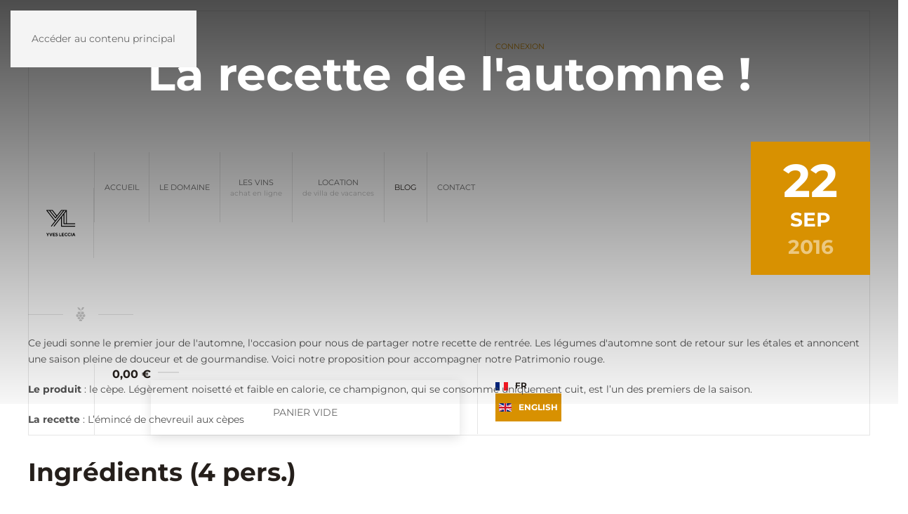

--- FILE ---
content_type: text/html; charset=utf-8
request_url: https://www.yves-leccia.fr/blog/la-recette-de-l-automne
body_size: 9641
content:
<!DOCTYPE html><html lang="fr-fr" dir="ltr"><head><meta name="viewport" content="width=device-width, initial-scale=1"><link rel="icon" href="/images/favicon.png" sizes="any"><link rel="icon" href="/images/logo-2023.svg" type="image/svg+xml"><link rel="apple-touch-icon" href="/images/touch-icon.png"><meta charset="utf-8" /><base href="https://www.yves-leccia.fr/blog/la-recette-de-l-automne" /><meta name="author" content="Yves Leccia" /><meta name="robots" content="max-snippet:-1, max-image-preview:large, max-video-preview:-1" /><meta name="description" content="Ce jeudi sonne le premier jour de l'automne, l'occasion pour nous de partager notre recette de rentrée. Les légumes d'automne sont de retour sur les..." /><link rel="preload" href="/media/com_jchoptimize/cache/css/41bfca92d7c3b1b37ea1b424b42907d3da1767d8671b31a62a57a43a2d9f48cf.css" as="style" /><link rel="preload" href="/media/com_jchoptimize/cache/js/7dac37f06bd0f8699cc254411a06052d612d93dae9a53ff133452614549ece52.js" as="script" /><link rel="preload" href="/media/com_jchoptimize/cache/css/41bfca92d7c3b1b37ea1b424b42907d3b4ee1cbf5b1d0a546851b8c3f45c7d70.css" as="style" onload="this.rel='stylesheet'" /><title>La recette de l'automne ! - Yves Leccia</title><link href="https://www.yves-leccia.fr/blog/la-recette-de-l-automne" rel="alternate" hreflang="fr-FR" /><link href="https://www.yves-leccia.fr/en/blog/the-recipe-for-autumn" rel="alternate" hreflang="en-GB" /><link rel="stylesheet" href="/media/com_jchoptimize/cache/css/41bfca92d7c3b1b37ea1b424b42907d3da1767d8671b31a62a57a43a2d9f48cf.css" /> <script type="application/json" class="joomla-script-options new">{"csrf.token":"1b405d98e9d571b8499e92886a7d87ab","system.paths":{"root":"","base":""},"system.keepalive":{"interval":3540000,"uri":"\/component\/ajax\/?format=json"},"joomla.jtext":{"JLIB_FORM_FIELD_INVALID":"Champ invalide&#160;:&#160;"}}</script> <!--[if lt IE 9]><script src="/media/system/js/polyfill.event.js?818ed56d4f0d5ea2713daa26e722769a"></script><![endif]--> <!--[if lt IE 9]><script src="/media/system/js/html5fallback.js?818ed56d4f0d5ea2713daa26e722769a"></script><![endif]--> <script type="application/json" class="vpau-script-strings new">{"COM_VPADVANCEDUSER_MSG_REQUIRED_FIELD":"Veuillez remplir ce champ.","JERROR_LAYOUT_REQUESTED_RESOURCE_WAS_NOT_FOUND":"La ressource demand\u00e9e <strong>n'a pas \u00e9t\u00e9 trouv\u00e9e<\/strong>","COM_USERS_PROFILE_EMAIL1_MESSAGE":"L'adresse e-mail que vous avez saisie existe d\u00e9j\u00e0 ou n'est pas valide. Veuillez saisir une autre adresse e-mail.","COM_USERS_PROFILE_USERNAME_MESSAGE":"L'identifiant que vous souhaitez n'est pas disponible. Veuillez en choisir un autre.","COM_USERS_INVALID_EMAIL":"Adresse e-mail non valide","COM_VPADVANCEDUSER_MSG_EMAIL2":"The email addresses you entered do not match.","COM_VPADVANCEDUSER_MSG_PASSWORD2":"The passwords you entered do not match.","COM_USERS_MSG_NOT_ENOUGH_INTEGERS_N":"Le mot de passe ne contient pas assez de chiffres. Il doit contenir au moins %s chiffres.","COM_USERS_MSG_NOT_ENOUGH_INTEGERS_N_1":"Le mot de passe ne contient pas assez de chiffres. Il doit contenir au moins 1 chiffre.","COM_USERS_MSG_NOT_ENOUGH_SYMBOLS_N":"Le mot de passe ne contient pas assez de symboles (tels que !@#$). Il doit contenir au moins %s symboles.","COM_USERS_MSG_NOT_ENOUGH_SYMBOLS_N_1":"Le mot de passe ne contient pas assez de symboles (tels que !@#$). Il doit contenir au moins 1 symbole.","COM_USERS_MSG_NOT_ENOUGH_UPPERCASE_LETTERS_N":"Le mot de passe ne contient pas assez de majuscules. Il doit contenir au moins %s majuscules.","COM_USERS_MSG_NOT_ENOUGH_UPPERCASE_LETTERS_N_1":"Le mot de passe ne contient pas assez de majuscules. Il doit contenir au moins 1 majuscule.","COM_USERS_MSG_PASSWORD_TOO_LONG":"Le mot de passe est trop long. Les mots de passe doivent contenir moins de 100 caract\u00e8res.","COM_USERS_MSG_PASSWORD_TOO_SHORT_N":"Le mot de passe est trop court. Les mots de passe doivent contenir au moins %s caract\u00e8res.","COM_USERS_MSG_SPACES_IN_PASSWORD":"Le mot de passe ne doit pas contenir d'espaces au d\u00e9but et \u00e0 la fin."}</script> <script type="application/json" class="vpau-script-options new">{"base_url":"","live_validation":1,"ajax_validation":1,"password_length":4,"password_integers":0,"password_symbols":0,"password_uppercase":0,"version":"2.0"}</script><link href="https://www.yves-leccia.fr/blog/la-recette-de-l-automne" rel="alternate" hreflang="x-default" /> <script type="application/ld+json" data-type="gsd">{"@context":"https://schema.org","@type":"BreadcrumbList","itemListElement":[{"@type":"ListItem","position":1,"name":"Accueil","item":"https://www.yves-leccia.fr/"},{"@type":"ListItem","position":2,"name":"Blog","item":"https://www.yves-leccia.fr/blog"},{"@type":"ListItem","position":3,"name":"La recette de l'automne !","item":"https://www.yves-leccia.fr/blog/la-recette-de-l-automne"}]}</script> <script type="application/ld+json" data-type="gsd">{"@context":"https://schema.org","@type":"Article","mainEntityOfPage":{"@type":"WebPage","@id":"https://www.yves-leccia.fr/blog/la-recette-de-l-automne"},"headline":"La recette de l&#039;automne !","description":"Ce jeudi sonne le premier jour de l&#039;automne, l&#039;occasion pour nous de partager notre recette de rentrée. Les légumes d&#039;automne sont de retour sur les...","image":{"@type":"ImageObject","url":"https://www.yves-leccia.fr/images/blog/36256a2661ea38dd80edb9417fb57d13-gigapixel.jpeg"},"publisher":{"@type":"Organization","name":"Yves Leccia","logo":{"@type":"ImageObject","url":"https://www.yves-leccia.fr/images/logo-yves-leccia.jpg"}},"author":{"@type":"Person","name":"Yves Leccia","url":"https://www.yves-leccia.fr/blog/la-recette-de-l-automne"},"datePublished":"2016-09-22T12:33:15+02:00","dateCreated":"2016-09-22T12:33:15+02:00","dateModified":"2021-04-29T13:21:27+02:00"}</script><meta property="og:site_name" content="Yves Leccia" /><meta property="og:type" content="article" /><meta property="og:url" content="https://www.yves-leccia.fr/blog/la-recette-de-l-automne" /><meta property="og:locale" content="fr_FR" /><meta property="og:title" content="La recette de l&#039;automne !" /><meta property="og:description" content="Ce jeudi sonne le premier jour de l&#039;automne, l&#039;occasion pour nous de partager notre recette de rentrée. Les légumes d&#039;automne sont de retour sur les..." /><meta property="og:updated_time" content="2021-04-29T11:21:27+0000" /><meta property="og:image" content="https://www.yves-leccia.fr/images/blog/36256a2661ea38dd80edb9417fb57d13-gigapixel.jpeg" /><meta name="twitter:image" content="https://www.yves-leccia.fr/images/blog/36256a2661ea38dd80edb9417fb57d13-gigapixel.jpeg" /><meta property="og:image:width" content="2116" /><meta property="og:image:height" content="1404" /><meta property="og:image:type" content="image/jpeg" /><meta property="article:publisher" content="https://www.facebook.com/YvesLecciaVigneronCorse/" /><meta property="article:modified_time" content="2021-04-29T11:21:27+0000" /><meta property="article:published_time" content="2016-09-22T10:33:15+0000" /><meta property="article:section" content="Blog" /><meta property="fb:app_id" content="3398011666878798" /><meta name="twitter:card" content="summary_large_image" /><meta name="twitter:title" content="La recette de l&#039;automne !" /><meta name="twitter:description" content="Ce jeudi sonne le premier jour de l&#039;automne, l&#039;occasion pour nous de partager notre recette de rentrée. Les légumes d&#039;automne sont de retour sur les..." /><link rel="canonical" href="https://www.yves-leccia.fr/blog/la-recette-de-l-automne" /><meta name="facebook-domain-verification" content="rmc7zch4j6c4ns5vknuzlvb5dcezc8" /> <script src="/media/com_jchoptimize/cache/js/7dac37f06bd0f8699cc254411a06052d612d93dae9a53ff133452614549ece52.js"></script> <script src="/components/com_virtuemart/assets/js/jquery.noconflict.js" async></script> <script src="/components/com_virtuemart/assets/js/facebox.js" defer></script> <script src="/templates/yootheme/packages/theme-analytics/app/analytics.min.js?4.5.33" defer></script> 
<style>input[name='your_name_here'] {display: none !important;}</style>
</head><body class=""><div class="uk-hidden-visually uk-notification uk-notification-top-left uk-width-auto"><div class="uk-notification-message"> <a href="#tm-main" class="uk-link-reset">Accéder au contenu principal</a> </div></div><div class="tm-page"><div class="tm-header-mobile uk-hidden@l"><div uk-sticky show-on-up animation="uk-animation-slide-top" cls-active="uk-navbar-sticky" sel-target=".uk-navbar-container"><div class="uk-navbar-container"><div class="uk-container uk-container-expand"> <nav class="uk-navbar" uk-navbar="{&quot;container&quot;:&quot;.tm-header-mobile &gt; [uk-sticky]&quot;}"><div class="uk-navbar-left"> <a href="https://www.yves-leccia.fr/" aria-label="Retour Accueil" class="uk-logo uk-navbar-item"> <img alt="Yves Leccia" loading="eager" width="180" height="57" src="/images/logo2.svg"></a> </div><div class="uk-navbar-right"> <a uk-toggle href="#tm-dialog-mobile" class="uk-navbar-toggle"><div uk-navbar-toggle-icon></div></a> </div></nav> </div> </div> </div><div id="tm-dialog-mobile" class="uk-modal-full" uk-modal><div class="uk-modal-dialog uk-flex"> <button class="uk-modal-close-full uk-close-large" type="button" uk-close uk-toggle="cls: uk-modal-close-full uk-close-large uk-modal-close-default; mode: media; media: @s"></button><div class="uk-modal-body uk-padding-large uk-margin-auto uk-flex uk-flex-column uk-box-sizing-content uk-width-auto@s" uk-height-viewport uk-toggle="{&quot;cls&quot;:&quot;uk-padding-large&quot;,&quot;mode&quot;:&quot;media&quot;,&quot;media&quot;:&quot;@s&quot;}"><div class="uk-margin-auto-vertical uk-text-center"><div class="uk-grid uk-child-width-1-1" uk-grid><div><div class="uk-panel" id="module-233"><ul class="uk-nav uk-nav-default uk-nav-accordion uk-nav-center" uk-nav="targets: &gt; .js-accordion"> <li class="item-101"><a href="/">Accueil</a></li> <li class="item-234 js-accordion uk-parent"><a href>Le Domaine <span uk-nav-parent-icon></span></a> <ul class="uk-nav-sub"> <li class="item-226"><a href="/vin-aoc-patrimonio/l-histoire">L'Histoire</a></li> <li class="item-227"><a href="/vin-aoc-patrimonio/phototeque">Photos</a></li> <li class="item-228"><a href="/vin-aoc-patrimonio/partenaires">Partenaires</a></li> <li class="item-230"><a href="/vin-aoc-patrimonio/presse">Presse</a></li></ul></li> <li class="item-211 uk-parent"><a href="/vin-corse"><div>Les vins <span uk-nav-parent-icon></span><div class="uk-nav-subtitle">achat en ligne</div></div></a> <ul class="uk-nav-sub"> <li class="item-212 uk-parent"><a href="#">Cuvées E CROCE</a> <ul> <li class="item-2097"><a href="/vin-corse/gamme-aoc/e-croce-rouge-2022">E Croce Rouge 2022</a></li> <li class="item-660"><a href="/vin-corse/gamme-aoc/e-croce-blanc-2024">E Croce Blanc 2024</a></li> <li class="item-658"><a href="/vin-corse/gamme-aoc/e-croce-rose-2023">E Croce Rosé 2023</a></li> <li class="item-657"><a href="/vin-corse/gamme-aoc/muscat-du-cap-corse-2023">Muscat du Cap Corse 2023</a></li></ul></li> <li class="item-215 uk-parent"><a href="#">Cuvées Patrimoniales</a> <ul> <li class="item-641"><a href="/vin-corse/gamme-cuvees-patrimoniales/l-altru-biancu-blanc-2023">L'Altru Biancu Blanc 2023</a></li> <li class="item-651"><a href="/vin-corse/gamme-cuvees-patrimoniales/biancu-marinu-blanc-2024">Biancu Marinu Blanc 2024</a></li> <li class="item-652"><a href="/vin-corse/gamme-cuvees-patrimoniales/o-ba-rouge-2020">O Bà ! Rouge 2020</a></li> <li class="item-1678"><a href="/vin-corse/gamme-cuvees-patrimoniales/era-ora-rouge-2019">Era Ora ! Rouge 2019</a></li> <li class="item-2517"><a href="/vin-corse/gamme-cuvees-patrimoniales/sciaccaremu-rouge-2024">Sciaccaremu Rouge 2024</a></li></ul></li> <li class="item-213 uk-parent"><a href="#">Cuvées YL</a> <ul> <li class="item-656"><a href="/vin-corse/gamme-yl/yl-rouge-2023">YL Rouge 2023</a></li> <li class="item-1007"><a href="/vin-corse/gamme-yl/yl-blanc-2024">YL Blanc 2024</a></li> <li class="item-655"><a href="/vin-corse/gamme-yl/yl-rose-2024">YL Rosé 2024</a></li></ul></li> <li class="item-830 uk-parent"><a href="#">Coffrets</a> <ul> <li class="item-829"><a href="/vin-corse/coffrets/c-est-moi-qui-choisis">C’est MOI qui choisis</a></li></ul></li></ul></li> <li class="item-721"><a href="/location-villa-saint-florent"><div>Location<div class="uk-nav-subtitle">de villa de vacances</div></div></a></li> <li class="item-225 uk-active"><a href="/blog">Blog</a></li> <li class="item-229"><a href="/contact">Contact</a></li></ul></div></div><div><div class="uk-panel uk-flex uk-flex-center uk-text-center" id="module-242"><div class="uk-panel mod-languages"><ul class="uk-subnav"> <li class="uk-active"> <a style="display: flex !important;" href="https://www.yves-leccia.fr/blog/la-recette-de-l-automne"> <img src="/media/mod_languages/images/fr_fr.gif" alt="Français" title="Français" width="18" height="12" /> </a> </li> <li > <a style="display: flex !important;" href="/en/blog/the-recipe-for-autumn"> <img src="/media/mod_languages/images/en.gif" alt="English" title="English" width="18" height="12" /> </a> </li> </ul> </div> </div> </div><div><div class="uk-panel uk-text-center" id="module-228"><div class="uk-margin-remove-last-child custom" ><div class="uk-child-width-auto uk-grid-small uk-flex-center" uk-grid><div> <a class="uk-icon-button" target="_blank" rel="noreferrer" href="https://www.facebook.com/YvesLecciaVigneronCorse/" uk-icon="icon: facebook;"></a> </div><div> <a class="uk-icon-button" target="_blank" rel="noreferrer" href="https://www.instagram.com/yvesleccia/" uk-icon="icon: instagram;"></a> </div><div> <a class="uk-icon-button" target="_blank" rel="noreferrer" href="https://www.google.com/maps/place/YVES+LECCIA/@42.6680163,9.3460178,15z/data=!4m5!3m4!1s0x0:0xdc14cc672545a83b!8m2!3d42.6680163!4d9.3460178" uk-icon="icon: location;"></a> </div><div> <a class="uk-icon-button" target="_blank" rel="noreferrer" href="https://waze.com/ul?ll=42.6680163,9.3460178&z=17" uk-icon="icon: waze;"></a> </div></div></div></div></div></div></div></div></div></div></div><div style="bottom:0;left:0;right:0;" class="uk-hidden@l uk-position-fixed uk-position-z-index uk-background-secondary uk-light uk-flex uk-flex-center uk-box-shadow-large"><div class="uk-grid-medium uk-child-width-auto uk-flex-middle uk-grid uk-grid-stack" uk-grid="margin: uk-margin-small-top" style="min-height:50px"><div class="uk-panel" id="module-204"><div class="uk-margin-remove-last-child custom" ><div><a class="uk-button uk-button-small" href="#userlogin" uk-toggle><span uk-icon="sign-in"></span> <span class="uk-text-middle">Connexion</span></a></div></div></div><div class="uk-panel" id="module-200"> <input type="hidden" name="titlecount_cart" id="titlecount_cart" value="0"/><script>jQuery(document).ready(function(){radiusval=jQuery('#showcartbtn').css('border-bottom-right-radius');jQuery('#showcartbtn').css('border-bottom-left-radius',radiusval);jQuery('#showcartbtn').css('border-top-left-radius',radiusval);});</script><div class="vmCartModule_boundry boundary-align vmCartModule " id="vmCartModule133"><div class="hiddencontainer" style=" display: none; "><div class="containerdiv uk-width-1-1 uk-float-left"><div class="prices uk-float-right"></div><div class="product_row uk-float-left"> <span class="quantity"></span>&nbsp;x&nbsp;<span class="product_name"></span> </div><div class="product_attributes"></div></div></div><div class="uk-content"><div class="uk-content"><div class="uk-button-group  uk-float-right"> <a uk-tooltip="Votre panier" class="uk-button uk-button-large uk-button-text  " href="/panier"> <span uk-icon="icon: cart"></span> <span class="total uk-text-middle" > 0,00 € </span> </a> <div class="uk-inline  "> <button style="width:30px;padding-right:0;padding-left:0" class="btn-modcart-dropdown uk-margin-small-left uk-button uk-button-small uk-button-primary "> <span uk-icon="icon:triangle-down"></span> </button><div uk-dropdown="mode:click; pos:bottom-right;" class="uk-background-default cartmodulesmall uk-box-shadow-medium" style="min-width:400px !important; padding:20px;"><div class="uk-dropdown-grid"><ul class="uk-nav uk-nav-dropdown uk-navbar-dropdown-nav"> <li><div class="vm_cart_products"> </div> </li> <li class="last-item"><div class="uk-clearfix"></div><div class="show_cart uk-text-center"> Panier Vide </div></li> </ul> </div> </div> </div> </div> </div> </div><div style="clear:both;"></div><noscript>
Veuillez patienter</noscript></div></div></div></div><header class="tm-header uk-visible@l tm-header-overlay" uk-header uk-inverse="target: .uk-navbar-container, .tm-headerbar; sel-active: .uk-navbar-transparent, .tm-headerbar"><div uk-sticky media="@l" show-on-up animation="uk-animation-slide-top" cls-active="uk-navbar-sticky" sel-target=".uk-navbar-container" cls-inactive="uk-navbar-transparent" tm-section-start><div class="uk-navbar-container"><div class="uk-container uk-container-large"> <nav class="uk-navbar" uk-navbar="{&quot;align&quot;:&quot;left&quot;,&quot;container&quot;:&quot;.tm-header &gt; [uk-sticky]&quot;,&quot;boundary&quot;:&quot;.tm-header .uk-navbar-container&quot;}"><div class="uk-navbar-left "> <a href="https://www.yves-leccia.fr/" aria-label="Retour Accueil" class="uk-logo uk-navbar-item"> <img alt="Yves Leccia" loading="eager" width="80" height="83" src="/images/logo-2023.svg"><img class="uk-logo-inverse" alt="Yves Leccia" loading="eager" width="80" height="83" src="/images/logo-white-2023.svg"></a> </div><div class="uk-navbar-right"><ul class="uk-navbar-nav" id="module-230"> <li class="item-101"><a href="/">Accueil</a></li> <li class="item-234 uk-parent"><a role="button">Le Domaine</a> <div class="uk-drop uk-navbar-dropdown" mode="hover" pos="bottom-left"><div><ul class="uk-nav uk-navbar-dropdown-nav"> <li class="item-226"><a href="/vin-aoc-patrimonio/l-histoire">L'Histoire</a></li> <li class="item-227"><a href="/vin-aoc-patrimonio/phototeque">Photos</a></li> <li class="item-228"><a href="/vin-aoc-patrimonio/partenaires">Partenaires</a></li> <li class="item-230"><a href="/vin-aoc-patrimonio/presse">Presse</a></li></ul></div></div></li> <li class="item-211 uk-parent"><a href="/vin-corse"><div>Les vins<div class="uk-navbar-subtitle">achat en ligne</div></div></a> <div class="uk-drop uk-navbar-dropdown uk-navbar-dropdown-width-2"><div class="uk-drop-grid uk-child-width-1-2" uk-grid><div><ul class="uk-nav uk-navbar-dropdown-nav"> <li class="item-212 uk-parent"><a role="button">Cuvées E CROCE</a> <ul class="uk-nav-sub"> <li class="item-2097"><a href="/vin-corse/gamme-aoc/e-croce-rouge-2022">E Croce Rouge 2022</a></li> <li class="item-660"><a href="/vin-corse/gamme-aoc/e-croce-blanc-2024">E Croce Blanc 2024</a></li> <li class="item-658"><a href="/vin-corse/gamme-aoc/e-croce-rose-2023">E Croce Rosé 2023</a></li> <li class="item-657"><a href="/vin-corse/gamme-aoc/muscat-du-cap-corse-2023">Muscat du Cap Corse 2023</a></li></ul></li> <li class="item-215 uk-parent"><a role="button">Cuvées Patrimoniales</a> <ul class="uk-nav-sub"> <li class="item-641"><a href="/vin-corse/gamme-cuvees-patrimoniales/l-altru-biancu-blanc-2023">L'Altru Biancu Blanc 2023</a></li> <li class="item-651"><a href="/vin-corse/gamme-cuvees-patrimoniales/biancu-marinu-blanc-2024">Biancu Marinu Blanc 2024</a></li> <li class="item-652"><a href="/vin-corse/gamme-cuvees-patrimoniales/o-ba-rouge-2020">O Bà ! Rouge 2020</a></li> <li class="item-1678"><a href="/vin-corse/gamme-cuvees-patrimoniales/era-ora-rouge-2019">Era Ora ! Rouge 2019</a></li> <li class="item-2517"><a href="/vin-corse/gamme-cuvees-patrimoniales/sciaccaremu-rouge-2024">Sciaccaremu Rouge 2024</a></li></ul></li></ul></div><div><ul class="uk-nav uk-navbar-dropdown-nav"> <li class="item-213 uk-parent"><a role="button">Cuvées YL</a> <ul class="uk-nav-sub"> <li class="item-656"><a href="/vin-corse/gamme-yl/yl-rouge-2023">YL Rouge 2023</a></li> <li class="item-1007"><a href="/vin-corse/gamme-yl/yl-blanc-2024">YL Blanc 2024</a></li> <li class="item-655"><a href="/vin-corse/gamme-yl/yl-rose-2024">YL Rosé 2024</a></li></ul></li> <li class="item-830 uk-parent"><a role="button">Coffrets</a> <ul class="uk-nav-sub"> <li class="item-829"><a href="/vin-corse/coffrets/c-est-moi-qui-choisis">C’est MOI qui choisis</a></li></ul></li></ul></div></div></div></li> <li class="item-721"><a href="/location-villa-saint-florent"><div>Location<div class="uk-navbar-subtitle">de villa de vacances</div></div></a></li> <li class="item-225 uk-active"><a href="/blog">Blog</a></li> <li class="item-229"><a href="/contact">Contact</a></li></ul><div class="uk-navbar-item uk-padding-remove-left uk-padding-remove-right" id="module-202"><div class="uk-margin-remove-last-child custom" ><ul class="uk-navbar-nav"> <li><a href="#userlogin" class="uk-text-primary" uk-toggle><span uk-icon="sign-in"></span> <span class="uk-text-middle">Connexion</span></a></li> </ul><div id="userlogin" class="uk-flex-top" uk-modal><div class="uk-modal-dialog uk-width-auto uk-margin-auto-vertical" style="min-width: 0 !important;"><button type="button" class="uk-modal-close-outside" uk-close></button><div class="uk-card uk-card-body" style="width: 300px;"><div class="uk-h2 uk-card-title uk-text-secondary"><span uk-icon="icon:user;ratio:1.5"></span> <span class="uk-text-middle">Connexion</span></div><div class="vp-wrapper vp-login-module"><form action="https://www.yves-leccia.fr/blog/la-recette-de-l-automne" method="post" class="form-validate" role="form"><fieldset><div class="vp-form-group"> <label id="vpaumod_203_username-lbl" for="vpaumod_203_username" class="required"> E-mail<span class="star">&#160;*</span></label> <input type="text" name="username" id="vpaumod_203_username" value="" class="uk-input validate-email required" size="25" required aria-required="true" /> </div><div class="vp-form-group"> <label id="vpaumod_203_password-lbl" for="vpaumod_203_password" class="required"> Mot de passe<span class="star">&#160;*</span></label> <input type="password" name="password" id="vpaumod_203_password" value="" class="uk-input validate-password required" size="25" maxlength="99" required aria-required="true" /> <div class="vp-field-help"> <a href="/connexion?view=reset">Mot de passe oublié ?</a> </div></div><div class="vp-form-group"><div> <label for="vpaumod_203_remember"> <input id="vpaumod_203_remember" type="checkbox" name="remember" value="yes" class="uk-checkbox uk-margin-small-right" />Se rappeler de moi </label> </div></div><div class="vp-form-submission"> <button type="submit" class="uk-button uk-button-secondary uk-width-1-1">Connexion</button> </div> <input type="hidden" name="option" value="com_vpadvanceduser" /> <input type="hidden" name="task" value="user.login" /> <input type="hidden" name="1b405d98e9d571b8499e92886a7d87ab" value="1" /> <input type="hidden" name="return" value="aHR0cHM6Ly93d3cueXZlcy1sZWNjaWEuZnIvYmxvZy9sYS1yZWNldHRlLWRlLWwtYXV0b21uZQ==" /> </fieldset><input type="text" name="your_name_here" value=""/><input type="hidden" name="952ef4ab4c728651238f623dfc25ecf5" value="1769819433.2"/></form></div></div></div></div></div></div><div class="uk-navbar-item" id="module-199"> <input type="hidden" name="titlecount_cart" id="titlecount_cart" value="0"/><script>jQuery(document).ready(function(){radiusval=jQuery('#showcartbtn').css('border-bottom-right-radius');jQuery('#showcartbtn').css('border-bottom-left-radius',radiusval);jQuery('#showcartbtn').css('border-top-left-radius',radiusval);});</script><div class="vmCartModule_boundry boundary-align vmCartModule " id="vmCartModule278"><div class="hiddencontainer" style=" display: none; "><div class="containerdiv uk-width-1-1 uk-float-left"><div class="prices uk-float-right"></div><div class="product_row uk-float-left"> <span class="quantity"></span>&nbsp;x&nbsp;<span class="product_name"></span> </div><div class="product_attributes"></div></div></div><div class="uk-content"><div class="uk-content"><div class="uk-button-group  uk-float-right"> <a uk-tooltip="Votre panier" class="uk-button uk-button-large uk-button-text  " href="/panier"> <span uk-icon="icon: cart"></span> <span class="total uk-text-middle" > 0,00 € </span> </a> <div class="uk-inline  "> <button style="width:30px;padding-right:0;padding-left:0" class="btn-modcart-dropdown uk-margin-small-left uk-button uk-button-small uk-button-primary "> <span uk-icon="icon:triangle-down"></span> </button><div uk-dropdown="mode:click; pos:bottom-right;" class="uk-background-default cartmodulesmall uk-box-shadow-medium" style="min-width:400px !important; padding:20px;"><div class="uk-dropdown-grid"><ul class="uk-nav uk-nav-dropdown uk-navbar-dropdown-nav"> <li><div class="vm_cart_products"> </div> </li> <li class="last-item"><div class="uk-clearfix"></div><div class="show_cart uk-text-center"> Panier Vide </div></li> </ul> </div> </div> </div> </div> </div> </div><div style="clear:both;"></div><noscript>
Veuillez patienter</noscript></div> <script id="ready.vmprices-js" type="text/javascript" >jQuery(document).ready(function($){Virtuemart.product($("form.product"));});</script> </div><div class="uk-navbar-item" id="module-236"><div class="mod-languages"> <button class="uk-button uk-button-small uk-button-text" type="button"><img src="/media/mod_languages/images/fr_fr.gif" alt="" class="uk-margin-small-right" width="18" height="12" />fr</button><div uk-dropdown="animation: uk-animation-slide-top-small; duration: 500; pos: bottom-justify" class="uk-background-primary uk-light"><ul class="uk-nav uk-dropdown-nav" dir="ltr"> <li><a class="uk-button uk-button-small uk-button-text" href="/en/blog/the-recipe-for-autumn"><img src="/media/mod_languages/images/en.gif" alt="vacation rentals calvi" class="uk-margin-small-right" width="18" height="12" /> English </a> </li> </ul> </div> </div> </div> </div> </nav> </div> </div> </div> </header> <main id="tm-main" ><div id="system-message-container" data-messages="[]"> </div> <script id="ready.vmprices-js" type="text/javascript" >jQuery(document).ready(function($){Virtuemart.product($("form.product"));});</script><style class="uk-margin-remove-adjacent">@media(min-width:960px){#template-PPg54R7E\#0:after{content:"";position:absolute;display:block;width:100%;height:calc(80vh);z-index:1;top:0;background:rgb(0,0,0);background:linear-gradient(0deg,rgba(0,0,0,0.03) 0%,rgba(0,0,0,0.7) 100%)}}#template-PPg54R7E\#1{position:absolute;right:0;margin-top:-200px;background:transparent;width:250px;z-index:1}#template-PPg54R7E\#2>div{background-position:-300px -100px}</style><div id="template-PPg54R7E#0" class="uk-section-default uk-preserve-color uk-light" tm-header-transparent-noplaceholder uk-scrollspy="target: [uk-scrollspy-class]; cls: uk-animation-slide-bottom-medium; delay: 200;"><div data-src="/templates/yootheme/cache/0b/36256a2661ea38dd80edb9417fb57d13-gigapixel-0b05f090.jpeg" data-sources="[{&quot;type&quot;:&quot;image/webp&quot;,&quot;srcset&quot;:&quot;/templates/yootheme/cache/26/36256a2661ea38dd80edb9417fb57d13-gigapixel-26310f59.webp 768w, /templates/yootheme/cache/21/36256a2661ea38dd80edb9417fb57d13-gigapixel-21e91edc.webp 1024w, /templates/yootheme/cache/21/36256a2661ea38dd80edb9417fb57d13-gigapixel-2183e9a1.webp 1366w, /templates/yootheme/cache/89/36256a2661ea38dd80edb9417fb57d13-gigapixel-899a2838.webp 1600w, /templates/yootheme/cache/85/36256a2661ea38dd80edb9417fb57d13-gigapixel-859e7271.webp 1920w, /templates/yootheme/cache/2f/36256a2661ea38dd80edb9417fb57d13-gigapixel-2fb7e0b6.webp 2116w&quot;,&quot;sizes&quot;:&quot;(max-aspect-ratio: 1920/1274) 151vh&quot;}]" uk-img class="uk-background-norepeat uk-background-cover uk-background-center-center uk-section uk-flex uk-flex-middle" uk-height-viewport="offset-top: true; offset-bottom: 20;"><div class="uk-width-1-1"><div class="uk-container"><div class="uk-grid tm-grid-expand uk-child-width-1-1 uk-grid-margin"><div class="uk-width-1-1@m"><h1 class="uk-heading-medium uk-position-relative uk-text-center" style="z-index: 2;" uk-scrollspy-class> La recette de l'automne ! </h1><hr class="uk-divider-vertical" uk-scrollspy-class></div></div></div></div></div></div><div id="template-PPg54R7E#1" class="uk-visible@m uk-section-default uk-section"><div class="uk-container"><div class="uk-grid tm-grid-expand uk-child-width-1-1 uk-grid-margin"><div class="uk-grid-item-match uk-width-1-1@m"><div class="uk-tile-primary uk-tile  uk-tile-xsmall"><div class="uk-heading-medium uk-text-primary uk-margin-remove-bottom uk-text-center"> 22 </div><div class="uk-h3 uk-text-uppercase uk-margin-remove-top uk-margin-remove-bottom uk-text-center"> Sep </div><div class="uk-h3 uk-text-muted uk-margin-remove-top uk-text-center"> 2016 </div></div></div></div></div></div><div id="template-PPg54R7E#2" class="uk-section-default uk-section" uk-scrollspy="target: [uk-scrollspy-class]; cls: uk-animation-scale-down; delay: 200;"><div class="uk-container"><div class="uk-grid tm-grid-expand uk-grid-collapse" uk-grid><div class="uk-width-auto@m"><h2 class="uk-h4 uk-text-muted" uk-scrollspy-class> Écrit par Yves Leccia, publié dans&nbsp; </h2></div><div class="uk-width-expand@m"><h2 class="uk-h4" uk-scrollspy-class="uk-animation-slide-right"> <a class="el-link uk-link-heading" href="/blog">Blog</a> </h2></div></div><div class="uk-grid tm-grid-expand uk-child-width-1-1 uk-margin-small"><div class="uk-width-1-1@m"><hr class="uk-divider-icon uk-margin-remove-top uk-width-small" uk-scrollspy-class><div class="uk-panel uk-margin" uk-scrollspy-class="uk-animation-slide-bottom-medium"><p>Ce jeudi sonne le premier jour de l'automne, l'occasion pour nous de partager notre recette de rentrée.&nbsp;Les légumes d'automne sont de retour sur les étales et annoncent une saison pleine de douceur et de gourmandise. Voici notre proposition pour accompagner notre Patrimonio rouge.&nbsp;</p><p><strong>Le produit</strong>&nbsp;:&nbsp;le cèpe. Légèrement noisetté et faible en calorie, ce champignon, qui se consomme uniquement cuit, est l’un des premiers de la saison.</p><p><strong>La recette</strong>&nbsp;: L’émincé de chevreuil aux cèpes &nbsp;</p><h2>Ingrédients (4 pers.)</h2><ul> <li>500g d’émincé de chevreuil coupé au couteau</li> <li>300g de cèpes coupés en quartiers</li> <li>1 cuillère à soupe de farine</li> <li>1 échalote ciselée, 20g de beurre, 0.5dl de vin blanc</li> <li>1 dl de fond de gibier</li> <li>2 dl de crème</li> </ul><h2>Préparation</h2><ul> <li>Fariner légèrement la viande</li> <li>Dans une poêle faire chauffer l’huile et saisir rapidement l’émincé. Lorsqu’elle est colorée, saler et égoutter dans une passoire. (Conserver le jus)</li> <li>Rôtir les quartiers de cèpes et égoutter</li> <li>Déposer une noix de beurre dans la poêle et l’échalote ciselée, déglacer avec le vin, mouiller avec le fond de gibier, ajouter la crème et le jus de viande</li> <li>Laisser cuire et verser sur la viande et les cèpes</li> </ul><h2>Le vin</h2><p>L’AOC Patrimonio 2013 rouge, du domaine Yves Leccia</p><p>Cette cuvée, composée de 90% nielluciu (cépage corse) et 10% grenache, provient de vignes situées sur le terroir unique d’E Croce en AOC Patrimonio. Ce vin gourmand et bien structuré regorge d’arômes de fruits rouges et quelques épices qui donneront du peps à cette recette</p><p><strong>Bon appétit !</strong></p><p><em>© Photo du blog Stéphane Decotterd&nbsp;</em></p></div></div></div></div></div><div class="uk-section-muted uk-section"><div class="uk-container"><div class="uk-grid tm-grid-expand uk-child-width-1-1 uk-grid-margin"><div class="uk-width-1-1@m"> <nav class="uk-text-center"><ul class="uk-pagination uk-margin-remove-bottom uk-flex-center" uk-margin> <li> <a href="/blog/patrimionio-le-millesime-2016-sera-equilibre"><span uk-pagination-previous></span> Précédent</a> </li> <li> <a href="/blog/le-16-09-nous-feterons-le-grenacheday-au-domaine">Suivant <span uk-pagination-next></span></a> </li> </ul> </nav> </div></div></div></div></main><div id="module-235" class="builder"><style class="uk-margin-remove-adjacent">#module-235\#0{background-color:#2a2a2a}</style><div id="module-235#0" class="uk-section-primary uk-section"><div class="uk-container"><div class="uk-grid tm-grid-expand uk-grid-divider uk-grid-margin" uk-grid><div class="uk-width-1-3@m"><div class="uk-h4 uk-text-center"> <span uk-icon="icon:info;ratio:1.2"></span><span class="uk-text-middle uk-margin-small-left">Information</span> </div><div class="uk-margin"><div class="uk-flex-middle uk-grid-small uk-child-width-1-1" uk-grid><div class="el-item"> <a class="el-content uk-width-1-1 uk-button uk-button-text" href="/mentions-legales"> Mentions légales </a> </div><div class="el-item"> <a class="el-content uk-width-1-1 uk-button uk-button-text" href="/politique-de-confidentialite"> Politique de confidentialité </a> </div><div class="el-item"> <a class="el-content uk-width-1-1 uk-button uk-button-text" href="/conditions-generales-de-vente"> Conditions générales de vente </a> </div><div class="el-item"> <a class="el-content uk-width-1-1 uk-button uk-button-text" href="/contact"> Nous contacter </a> </div></div></div></div><div class="uk-width-1-3@m"><div class="uk-margin uk-text-center"> <img src="/images/logo2-white.svg" width="250" height="80" class="el-image" alt loading="lazy"> </div><div class="uk-panel uk-margin uk-text-center"><p>Lieu dit Morta Piana<br />20232 Poggio d'Oletta</p></div><div class="uk-margin uk-text-center"><div class="uk-flex-middle uk-grid-small uk-child-width-1-1" uk-grid><div class="el-item"> <a class="el-content uk-width-1-1 uk-link-muted uk-flex-inline uk-flex-center uk-flex-middle" href="tel:+33495307233"> <span class="uk-margin-small-right" uk-icon="receiver"></span> 04 95 30 72 33 </a> </div><div class="el-item"> <a class="el-content uk-width-1-1 uk-link-muted uk-flex-inline uk-flex-center uk-flex-middle" href="javascript:/* Cette adresse &eacute;lectronique est prot&eacute;g&eacute;e contre les robots spammeurs.*/"> <span class="uk-margin-small-right" uk-icon="mail"></span> <span class="cloaked_email ep_24fcd424"><span data-ep-b63af="" data-ep-a9eee="&#105;&#110;&#102;&#111;"><span data-ep-b63af="&#46;c&#111;m" data-ep-a9eee="&#64;&#121;ve"><span data-ep-b63af="&#99;&#99;i&#97;" data-ep-a9eee="&#115;&#45;&#108;&#101;"></span></span></span></span> <script>RegularLabs.EmailProtector.unCloak("ep_24fcd424");</script><span class="cloaked_email ep_14ab978f" style="display:none;"><span data-ep-a9eee="&#105;&#110;f&#111;" data-ep-b63af=""><span data-ep-b63af="&#46;c&#111;&#109;" data-ep-a9eee="&#64;y&#118;&#101;"><span data-ep-a9eee="&#115;&#45;le" data-ep-b63af="c&#99;&#105;a"></span></span></span></span></a><script>RegularLabs.EmailProtector.unCloak("ep_14ab978f",true);</script> </div> </div> </div> </div><div class="uk-width-1-3@m"><div class="uk-h4 uk-text-center"> <span uk-icon="icon:social;ratio:1.2"></span><span class="uk-text-middle uk-margin-small-left">Suivez-nous</span> </div><div class="uk-margin uk-text-center" uk-scrollspy="target: [uk-scrollspy-class];"><ul class="uk-child-width-auto uk-grid-small uk-flex-inline uk-flex-middle" uk-grid> <li class="el-item"> <a class="el-link uk-icon-button" href="https://www.facebook.com/YvesLecciaVigneronCorse/" target="_blank" rel="noreferrer"><span uk-icon="icon: facebook;"></span></a></li> <li class="el-item"> <a class="el-link uk-icon-button" href="https://www.instagram.com/yvesleccia/" target="_blank" rel="noreferrer"><span uk-icon="icon: instagram;"></span></a></li> <li class="el-item"> <a class="el-link uk-icon-button" href="https://www.google.com/maps/place/YVES+LECCIA/@42.6680163,9.3460178,15z/data=!4m5!3m4!1s0x0:0xdc14cc672545a83b!8m2!3d42.6680163!4d9.3460178" target="_blank" rel="noreferrer"><span uk-icon="icon: location;"></span></a></li> </ul></div><hr class="uk-divider-icon"><div class="uk-panel uk-margin uk-margin-remove-bottom uk-text-center"><div>©2014-2026 Yves Leccia, tous droits réservés.<br /> Site web réalisé par</div></div><div class="uk-margin uk-margin-remove-top uk-text-center"> <a class="el-link" href="https://www.sensomedia.com" target="_blank"><img src="/images/agence-web-corse.svg" width="138" height="22" class="el-image" alt="création de site web en Corse" loading="lazy"></a> </div></div></div></div></div></div></div><div class="uk-margin-remove-last-child custom" ><div><div id="privacy" class="uk-flex-top" uk-modal><div class="uk-modal-dialog uk-width-auto uk-margin-auto-vertical"> <button class="uk-modal-close-outside" type="button" uk-close></button> <iframe id="prif" width="800" height="800" frameborder="0" uk-responsive></iframe> </div> </div> <script>document.getElementById('privacy').addEventListener('beforeshow',function(){document.getElementById('prif').src='/politique-de-confidentialite?tmpl=modal';});</script></div></div><div class="uk-margin-remove-last-child custom" > <script>!function(f,b,e,v,n,t,s)
{if(f.fbq)return;n=f.fbq=function(){n.callMethod?n.callMethod.apply(n,arguments):n.queue.push(arguments)};if(!f._fbq)f._fbq=n;n.push=n;n.loaded=!0;n.version='2.0';n.queue=[];t=b.createElement(e);t.async=!0;t.src=v;s=b.getElementsByTagName(e)[0];s.parentNode.insertBefore(t,s)}(window,document,'script','https://connect.facebook.net/en_US/fbevents.js');fbq('init','2350609788582433');fbq('track','PageView');</script><noscript><img height="1" width="1" style="display:none" src="https://www.facebook.com/tr?id=2350609788582433&ev=PageView&noscript=1" /></noscript></div><div id="cookiesck_interface"><div class="cookiesck-main"><div class="cookiesck-main-title">Choix utilisateur pour les Cookies</div><div class="cookiesck-main-desc">Nous utilisons des cookies afin de vous proposer les meilleurs services possibles. Si vous déclinez l'utilisation de ces cookies, le site web pourrait ne pas fonctionner correctement.</div><div class="cookiesck-main-buttons"><div class="cookiesck-accept cookiesck_button" role="button" tabindex="0">Tout accepter</div><div class="cookiesck-decline cookiesck_button" role="button" tabindex="0">Tout décliner</div></div><div class="cookiesck-category" data-category="analytics"><div class="cookiesck-category-name">Analytique</div><div class="cookiesck-category-desc">Les cookies de mesure d’audience établissent des statistiques concernant la fréquentation et l’utilisation de divers éléments du site web (comme les contenus/pages que vous avez visité). Ces données participent à l’amélioration de l’ergonomie de notre site web.</div><div class="cookiesck-platform" data-platform="Google Analytics" ><div class="cookiesck-platform-name">Google Analytics</div><div class="cookiesck-platform-desc"></div><div class="cookiesck-accept cookiesck_button" role="button" tabindex="0" aria-label="Accepter : Google Analytics">Accepter</div><div class="cookiesck-decline cookiesck_button" role="button" tabindex="0" aria-label="Décliner : Google Analytics">Décliner</div></div></div><div class="cookiesck-category" data-category="marketing"><div class="cookiesck-category-name">Commercial</div><div class="cookiesck-category-desc">Notre site yves-leccia.fr utilise Facebook Pixel. Ces cookies sont utilisés afin d&apos;améliorer les performance de nos campagnes marketing.</div><div class="cookiesck-platform" data-platform="Facebook" ><div class="cookiesck-platform-name">Facebook</div><div class="cookiesck-platform-desc"></div><div class="cookiesck-accept cookiesck_button" role="button" tabindex="0" aria-label="Accepter : Facebook">Accepter</div><div class="cookiesck-decline cookiesck_button" role="button" tabindex="0" aria-label="Décliner : Facebook">Décliner</div></div></div><div class="cookiesck-category" data-category="essential"><div class="cookiesck-category-name">Essentiel</div><div class="cookiesck-category-desc">Ces cookies sont dispensés du recueil préalable de votre consentement dans la mesure où ils sont strictement nécessaires au fonctionnement du site internet ou ont pour finalité exclusive de permettre ou faciliter la communication par voie électronique. Il s’agit notamment des cookies d’identifiant de session, d’authentification, de session d’équilibrage de charge ainsi que des cookies de personnalisation de votre interface.</div><div class="cookiesck-platform" data-platform="SESSION_COOKIES" ><div class="cookiesck-platform-name">Cookies de session et d'identification</div><div class="cookiesck-platform-desc"></div><div class="cookiesck-accept cookiesck_button" role="button" tabindex="0" aria-label="Accepter : SESSION_COOKIES">Accepter</div></div></div><div class="cookiesck-main-close" role="button" tabindex="0">Sauvegarder</div></div></div></body></html>

--- FILE ---
content_type: text/css
request_url: https://www.yves-leccia.fr/media/com_jchoptimize/cache/css/41bfca92d7c3b1b37ea1b424b42907d3b4ee1cbf5b1d0a546851b8c3f45c7d70.css
body_size: 818
content:
@charset "utf-8";@font-face{font-family:'vpau-icons';src:url('https://www.yves-leccia.fr/media/com_vpadvanceduser/fonts/vpau-icons.ttf?774v5h') format('truetype'),url('https://www.yves-leccia.fr/media/com_vpadvanceduser/fonts/vpau-icons.woff?774v5h') format('woff'),url('https://www.yves-leccia.fr/media/com_vpadvanceduser/fonts/vpau-icons.svg?774v5h#vpau-icons') format('svg');font-weight:normal;font-style:normal;font-display:swap}
@font-face{font-family:'Homemade Apple';font-style:normal;font-weight:400;unicode-range:U+0000-00FF,U+0131,U+0152-0153,U+02BB-02BC,U+02C6,U+02DA,U+02DC,U+0304,U+0308,U+0329,U+2000-206F,U+20AC,U+2122,U+2191,U+2193,U+2212,U+2215,U+FEFF,U+FFFD;src:url(https://www.yves-leccia.fr/templates/yootheme/fonts/homemadeapple-2446263e.woff2) format('woff2');font-display:swap}
@font-face{font-family:'Montserrat Alternates';font-style:normal;font-weight:400;unicode-range:U+0460-052F,U+1C80-1C8A,U+20B4,U+2DE0-2DFF,U+A640-A69F,U+FE2E-FE2F;src:url(https://www.yves-leccia.fr/templates/yootheme/fonts/montserratalternates-31f5c968.woff2) format('woff2');font-display:swap}
@font-face{font-family:'Montserrat Alternates';font-style:normal;font-weight:400;unicode-range:U+0301,U+0400-045F,U+0490-0491,U+04B0-04B1,U+2116;src:url(https://www.yves-leccia.fr/templates/yootheme/fonts/montserratalternates-1552225c.woff2) format('woff2');font-display:swap}
@font-face{font-family:'Montserrat Alternates';font-style:normal;font-weight:400;unicode-range:U+0102-0103,U+0110-0111,U+0128-0129,U+0168-0169,U+01A0-01A1,U+01AF-01B0,U+0300-0301,U+0303-0304,U+0308-0309,U+0323,U+0329,U+1EA0-1EF9,U+20AB;src:url(https://www.yves-leccia.fr/templates/yootheme/fonts/montserratalternates-cfeb170d.woff2) format('woff2');font-display:swap}
@font-face{font-family:'Montserrat Alternates';font-style:normal;font-weight:400;unicode-range:U+0100-02BA,U+02BD-02C5,U+02C7-02CC,U+02CE-02D7,U+02DD-02FF,U+0304,U+0308,U+0329,U+1D00-1DBF,U+1E00-1E9F,U+1EF2-1EFF,U+2020,U+20A0-20AB,U+20AD-20C0,U+2113,U+2C60-2C7F,U+A720-A7FF;src:url(https://www.yves-leccia.fr/templates/yootheme/fonts/montserratalternates-3ded2494.woff2) format('woff2');font-display:swap}
@font-face{font-family:'Montserrat Alternates';font-style:normal;font-weight:400;unicode-range:U+0000-00FF,U+0131,U+0152-0153,U+02BB-02BC,U+02C6,U+02DA,U+02DC,U+0304,U+0308,U+0329,U+2000-206F,U+20AC,U+2122,U+2191,U+2193,U+2212,U+2215,U+FEFF,U+FFFD;src:url(https://www.yves-leccia.fr/templates/yootheme/fonts/montserratalternates-a0a3783f.woff2) format('woff2');font-display:swap}
@font-face{font-family:'Montserrat';font-style:normal;font-weight:400;unicode-range:U+0460-052F,U+1C80-1C8A,U+20B4,U+2DE0-2DFF,U+A640-A69F,U+FE2E-FE2F;src:url(https://www.yves-leccia.fr/templates/yootheme/fonts/montserrat-67146b73.woff2) format('woff2');font-display:swap}
@font-face{font-family:'Montserrat';font-style:normal;font-weight:400;unicode-range:U+0301,U+0400-045F,U+0490-0491,U+04B0-04B1,U+2116;src:url(https://www.yves-leccia.fr/templates/yootheme/fonts/montserrat-e081619b.woff2) format('woff2');font-display:swap}
@font-face{font-family:'Montserrat';font-style:normal;font-weight:400;unicode-range:U+0102-0103,U+0110-0111,U+0128-0129,U+0168-0169,U+01A0-01A1,U+01AF-01B0,U+0300-0301,U+0303-0304,U+0308-0309,U+0323,U+0329,U+1EA0-1EF9,U+20AB;src:url(https://www.yves-leccia.fr/templates/yootheme/fonts/montserrat-0748de38.woff2) format('woff2');font-display:swap}
@font-face{font-family:'Montserrat';font-style:normal;font-weight:400;unicode-range:U+0100-02BA,U+02BD-02C5,U+02C7-02CC,U+02CE-02D7,U+02DD-02FF,U+0304,U+0308,U+0329,U+1D00-1DBF,U+1E00-1E9F,U+1EF2-1EFF,U+2020,U+20A0-20AB,U+20AD-20C0,U+2113,U+2C60-2C7F,U+A720-A7FF;src:url(https://www.yves-leccia.fr/templates/yootheme/fonts/montserrat-dade07bd.woff2) format('woff2');font-display:swap}
@font-face{font-family:'Montserrat';font-style:normal;font-weight:400;unicode-range:U+0000-00FF,U+0131,U+0152-0153,U+02BB-02BC,U+02C6,U+02DA,U+02DC,U+0304,U+0308,U+0329,U+2000-206F,U+20AC,U+2122,U+2191,U+2193,U+2212,U+2215,U+FEFF,U+FFFD;src:url(https://www.yves-leccia.fr/templates/yootheme/fonts/montserrat-ab105b20.woff2) format('woff2');font-display:swap}
@font-face{font-family:'Montserrat';font-style:normal;font-weight:600;unicode-range:U+0460-052F,U+1C80-1C8A,U+20B4,U+2DE0-2DFF,U+A640-A69F,U+FE2E-FE2F;src:url(https://www.yves-leccia.fr/templates/yootheme/fonts/montserrat-f05a0e21.woff2) format('woff2');font-display:swap}
@font-face{font-family:'Montserrat';font-style:normal;font-weight:600;unicode-range:U+0301,U+0400-045F,U+0490-0491,U+04B0-04B1,U+2116;src:url(https://www.yves-leccia.fr/templates/yootheme/fonts/montserrat-77cf04c9.woff2) format('woff2');font-display:swap}
@font-face{font-family:'Montserrat';font-style:normal;font-weight:600;unicode-range:U+0102-0103,U+0110-0111,U+0128-0129,U+0168-0169,U+01A0-01A1,U+01AF-01B0,U+0300-0301,U+0303-0304,U+0308-0309,U+0323,U+0329,U+1EA0-1EF9,U+20AB;src:url(https://www.yves-leccia.fr/templates/yootheme/fonts/montserrat-9006bb6a.woff2) format('woff2');font-display:swap}
@font-face{font-family:'Montserrat';font-style:normal;font-weight:600;unicode-range:U+0100-02BA,U+02BD-02C5,U+02C7-02CC,U+02CE-02D7,U+02DD-02FF,U+0304,U+0308,U+0329,U+1D00-1DBF,U+1E00-1E9F,U+1EF2-1EFF,U+2020,U+20A0-20AB,U+20AD-20C0,U+2113,U+2C60-2C7F,U+A720-A7FF;src:url(https://www.yves-leccia.fr/templates/yootheme/fonts/montserrat-4d9062ef.woff2) format('woff2');font-display:swap}
@font-face{font-family:'Montserrat';font-style:normal;font-weight:600;unicode-range:U+0000-00FF,U+0131,U+0152-0153,U+02BB-02BC,U+02C6,U+02DA,U+02DC,U+0304,U+0308,U+0329,U+2000-206F,U+20AC,U+2122,U+2191,U+2193,U+2212,U+2215,U+FEFF,U+FFFD;src:url(https://www.yves-leccia.fr/templates/yootheme/fonts/montserrat-a77dae9d.woff2) format('woff2');font-display:swap}
@font-face{font-family:'Montserrat';font-style:normal;font-weight:700;unicode-range:U+0460-052F,U+1C80-1C8A,U+20B4,U+2DE0-2DFF,U+A640-A69F,U+FE2E-FE2F;src:url(https://www.yves-leccia.fr/templates/yootheme/fonts/montserrat-01f6a803.woff2) format('woff2');font-display:swap}
@font-face{font-family:'Montserrat';font-style:normal;font-weight:700;unicode-range:U+0301,U+0400-045F,U+0490-0491,U+04B0-04B1,U+2116;src:url(https://www.yves-leccia.fr/templates/yootheme/fonts/montserrat-8663a2eb.woff2) format('woff2');font-display:swap}
@font-face{font-family:'Montserrat';font-style:normal;font-weight:700;unicode-range:U+0102-0103,U+0110-0111,U+0128-0129,U+0168-0169,U+01A0-01A1,U+01AF-01B0,U+0300-0301,U+0303-0304,U+0308-0309,U+0323,U+0329,U+1EA0-1EF9,U+20AB;src:url(https://www.yves-leccia.fr/templates/yootheme/fonts/montserrat-61aa1d48.woff2) format('woff2');font-display:swap}
@font-face{font-family:'Montserrat';font-style:normal;font-weight:700;unicode-range:U+0100-02BA,U+02BD-02C5,U+02C7-02CC,U+02CE-02D7,U+02DD-02FF,U+0304,U+0308,U+0329,U+1D00-1DBF,U+1E00-1E9F,U+1EF2-1EFF,U+2020,U+20A0-20AB,U+20AD-20C0,U+2113,U+2C60-2C7F,U+A720-A7FF;src:url(https://www.yves-leccia.fr/templates/yootheme/fonts/montserrat-bc3cc4cd.woff2) format('woff2');font-display:swap}
@font-face{font-family:'Montserrat';font-style:normal;font-weight:700;unicode-range:U+0000-00FF,U+0131,U+0152-0153,U+02BB-02BC,U+02C6,U+02DA,U+02DC,U+0304,U+0308,U+0329,U+2000-206F,U+20AC,U+2122,U+2191,U+2193,U+2212,U+2215,U+FEFF,U+FFFD;src:url(https://www.yves-leccia.fr/templates/yootheme/fonts/montserrat-67e78cf5.woff2) format('woff2');font-display:swap}
@font-face{font-family:IcoMoon;src:url('https://www.yves-leccia.fr/media/jui/fonts/IcoMoon.eot');src:url('https://www.yves-leccia.fr/media/jui/fonts/IcoMoon.eot#iefix') format('embedded-opentype'),url('https://www.yves-leccia.fr/media/jui/fonts/IcoMoon.woff') format('woff'),url('https://www.yves-leccia.fr/media/jui/fonts/IcoMoon.ttf') format('truetype'),url('https://www.yves-leccia.fr/media/jui/fonts/IcoMoon.svg#IcoMoon') format('svg');font-weight:400;font-style:normal;font-display:swap}


--- FILE ---
content_type: image/svg+xml
request_url: https://www.yves-leccia.fr/images/logo-2023.svg
body_size: 5166
content:
<?xml version="1.0" encoding="utf-8"?>
<!-- Generator: Adobe Illustrator 27.2.0, SVG Export Plug-In . SVG Version: 6.00 Build 0)  -->
<svg version="1.1" id="Calque_1" xmlns="http://www.w3.org/2000/svg" xmlns:xlink="http://www.w3.org/1999/xlink" x="0px" y="0px"
	 viewBox="0 0 137.74 142.54" style="enable-background:new 0 0 137.74 142.54;" xml:space="preserve">
<path d="M135.18,83.97H73.41V43.14l7.89-9.77v41.4c0,1.06,0.86,1.92,1.92,1.92h52.29c1.06,0,1.92-0.86,1.92-1.92
	c0-1.06-0.86-1.92-1.92-1.92H97.27V12.92c0-0.12-0.02-0.26-0.04-0.39c-0.03-0.12-0.07-0.25-0.12-0.35c-0.03-0.12-0.1-0.23-0.18-0.33
	c-0.07-0.1-0.14-0.19-0.23-0.28c-0.09-0.09-0.18-0.16-0.28-0.23c-0.11-0.07-0.21-0.14-0.33-0.18c-0.11-0.05-0.23-0.09-0.35-0.12
	C95.62,11.01,95.5,11,95.37,11H71.49c-0.14,0-0.28,0.02-0.42,0.05c-0.23,0.05-0.46,0.14-0.65,0.28c-0.1,0.07-0.19,0.14-0.28,0.23
	c-0.09,0.09-0.18,0.18-0.25,0.28L50.02,36.41L29.97,11.7c-0.35-0.44-0.9-0.7-1.48-0.7H1.91c-0.74,0-1.41,0.42-1.72,1.09
	c-0.32,0.67-0.23,1.46,0.23,2.02l39.6,48.98L22.7,84.45c-0.67,0.83-0.53,2.02,0.28,2.69c0.35,0.3,0.79,0.44,1.21,0.44
	c0.56,0,1.11-0.25,1.5-0.72l18.43-22.7l40.02-49.32h7.18l-9.72,12.02L69.87,41.39L35.09,84.45c-0.65,0.83-0.53,2.04,0.3,2.69
	c0.35,0.3,0.77,0.44,1.2,0.44c0.56,0,1.11-0.25,1.49-0.72l31.49-38.97v38c0,1.06,0.85,1.92,1.92,1.92h63.7
	c1.05,0,1.92-0.86,1.92-1.92C137.1,84.82,136.24,83.97,135.18,83.97 M27.57,14.84l19.96,24.62l-4,4.93L18.86,14.84H27.57z
	 M42.48,60.05L5.93,14.84h7.94l28.21,33.81c0.37,0.44,0.92,0.69,1.48,0.69h0.02c0.56,0,1.11-0.26,1.48-0.7l6.46-7.96L72.4,14.84
	h6.78L42.48,60.05z M85.13,28.62l8.31-10.28v54.51h-8.31V28.62z"/>
<polygon points="6.67,123.34 10.05,117.18 13.34,117.18 8.21,126.41 8.21,131.54 5.13,131.54 5.13,126.41 0,117.18 3.28,117.18 "/>
<polygon points="14.39,117.18 17.68,117.18 21.36,127.84 25.06,117.18 28.34,117.18 23.01,131.54 19.72,131.54 "/>
<polygon points="41.39,128.77 41.39,131.54 30.62,131.54 30.62,117.18 41.18,117.18 41.18,119.95 33.7,119.95 33.7,122.83 
	39.54,122.83 39.54,125.59 33.7,125.59 33.7,128.77 "/>
<path d="M49.81,126.17c-0.48-0.29-1.07-0.54-1.77-0.73c-0.7-0.2-1.39-0.43-2.08-0.7c-0.69-0.27-1.28-0.71-1.77-1.32
	c-0.49-0.61-0.73-1.39-0.73-2.33c0-1.16,0.47-2.15,1.4-2.98c0.93-0.82,2.14-1.23,3.63-1.23c0.59,0,1.16,0.07,1.7,0.21
	c0.55,0.14,1,0.3,1.35,0.48c0.35,0.18,0.66,0.37,0.92,0.56c0.27,0.19,0.45,0.36,0.57,0.5l0.18,0.2l-1.84,1.95
	c-0.08-0.09-0.19-0.21-0.33-0.35c-0.14-0.14-0.44-0.32-0.91-0.55c-0.46-0.23-0.93-0.34-1.42-0.34c-0.59,0-1.06,0.15-1.42,0.45
	c-0.36,0.3-0.54,0.66-0.54,1.09c0,0.48,0.24,0.87,0.73,1.16c0.48,0.29,1.07,0.54,1.76,0.74c0.69,0.2,1.39,0.43,2.08,0.7
	c0.7,0.27,1.29,0.71,1.78,1.32c0.49,0.61,0.73,1.39,0.73,2.33c0,1.33-0.48,2.41-1.45,3.26c-0.96,0.84-2.29,1.26-3.99,1.26
	c-0.67,0-1.31-0.08-1.94-0.25c-0.62-0.16-1.14-0.36-1.54-0.59c-0.4-0.23-0.76-0.46-1.07-0.69c-0.31-0.23-0.53-0.43-0.66-0.59
	l-0.23-0.25l1.85-1.84c0.09,0.1,0.23,0.25,0.4,0.41c0.17,0.17,0.55,0.4,1.14,0.69c0.59,0.29,1.2,0.43,1.84,0.43
	c0.74,0,1.32-0.17,1.74-0.52c0.42-0.35,0.63-0.79,0.63-1.32C50.54,126.85,50.3,126.46,49.81,126.17"/>
<polygon points="61.07,131.54 61.07,117.18 64.15,117.18 64.15,128.77 70.81,128.77 70.81,131.54 "/>
<polygon points="83.97,128.77 83.97,131.54 73.19,131.54 73.19,117.18 83.76,117.18 83.76,119.95 76.28,119.95 76.28,122.83 
	82.12,122.83 82.12,125.59 76.28,125.59 76.28,128.77 "/>
<path d="M95.99,117.17c0.68,0.2,1.24,0.44,1.68,0.72c0.44,0.28,0.82,0.56,1.16,0.84c0.34,0.28,0.58,0.52,0.73,0.71l0.23,0.3
	l-1.95,1.95c-0.04-0.05-0.09-0.13-0.17-0.23c-0.07-0.1-0.23-0.26-0.47-0.49c-0.24-0.23-0.51-0.44-0.8-0.61
	c-0.29-0.18-0.67-0.34-1.13-0.49c-0.47-0.15-0.94-0.23-1.43-0.23c-1.34,0-2.46,0.45-3.36,1.35c-0.9,0.9-1.35,2.02-1.35,3.37
	c0,1.34,0.45,2.46,1.35,3.37c0.9,0.9,2.02,1.35,3.36,1.35c0.52,0,1.02-0.07,1.5-0.21c0.48-0.15,0.87-0.31,1.19-0.51
	c0.31-0.2,0.59-0.4,0.83-0.6c0.24-0.2,0.41-0.37,0.52-0.52l0.16-0.21l1.85,1.95c-0.05,0.08-0.14,0.19-0.24,0.31
	c-0.11,0.13-0.35,0.36-0.73,0.69c-0.38,0.33-0.78,0.62-1.21,0.87c-0.43,0.25-1,0.48-1.69,0.69c-0.7,0.21-1.42,0.31-2.17,0.31
	c-2.19,0-4.04-0.73-5.54-2.2c-1.51-1.47-2.26-3.23-2.26-5.29c0-2.06,0.75-3.83,2.26-5.29c1.5-1.46,3.35-2.19,5.54-2.19
	C94.59,116.88,95.31,116.98,95.99,117.17"/>
<path d="M111.09,117.17c0.68,0.2,1.24,0.44,1.68,0.72c0.44,0.28,0.82,0.56,1.16,0.84c0.34,0.28,0.58,0.52,0.72,0.71l0.23,0.3
	l-1.95,1.95c-0.04-0.05-0.1-0.13-0.16-0.23c-0.07-0.1-0.23-0.26-0.47-0.49c-0.24-0.23-0.51-0.44-0.8-0.61
	c-0.29-0.18-0.66-0.34-1.13-0.49c-0.47-0.15-0.94-0.23-1.43-0.23c-1.34,0-2.46,0.45-3.37,1.35c-0.9,0.9-1.35,2.02-1.35,3.37
	c0,1.34,0.45,2.46,1.35,3.37c0.9,0.9,2.02,1.35,3.37,1.35c0.52,0,1.02-0.07,1.5-0.21c0.48-0.15,0.87-0.31,1.19-0.51
	c0.31-0.2,0.59-0.4,0.83-0.6c0.24-0.2,0.41-0.37,0.52-0.52l0.16-0.21l1.85,1.95c-0.05,0.08-0.13,0.19-0.24,0.31
	c-0.11,0.13-0.35,0.36-0.73,0.69c-0.38,0.33-0.78,0.62-1.21,0.87c-0.43,0.25-0.99,0.48-1.69,0.69c-0.7,0.21-1.42,0.31-2.17,0.31
	c-2.19,0-4.04-0.73-5.54-2.2c-1.51-1.47-2.26-3.23-2.26-5.29c0-2.06,0.75-3.83,2.26-5.29c1.5-1.46,3.35-2.19,5.54-2.19
	C109.69,116.88,110.41,116.98,111.09,117.17"/>
<rect x="117.48" y="117.18" width="3.08" height="14.36"/>
<path d="M127.13,128.15l-1.23,3.39h-3.28l5.65-14.36h3.27l5.65,14.36h-3.29l-1.23-3.39H127.13z M129.91,120.77l-1.75,4.72h3.49
	L129.91,120.77z"/>
</svg>


--- FILE ---
content_type: image/svg+xml
request_url: https://www.yves-leccia.fr/images/logo2.svg
body_size: 6300
content:
<?xml version="1.0" encoding="utf-8"?>
<!-- Generator: Adobe Illustrator 16.0.0, SVG Export Plug-In . SVG Version: 6.00 Build 0)  -->
<!DOCTYPE svg PUBLIC "-//W3C//DTD SVG 1.1//EN" "http://www.w3.org/Graphics/SVG/1.1/DTD/svg11.dtd">
<svg version="1.1" id="Calque_1" xmlns="http://www.w3.org/2000/svg" xmlns:xlink="http://www.w3.org/1999/xlink" x="0px" y="0px"
	 width="448.684px" height="142.545px" viewBox="-202.521 21.779 448.684 142.545"
	 enable-background="new -202.521 21.779 448.684 142.545" xml:space="preserve">
<path d="M86.629,84.956H33.142V49.604l6.828-8.458v35.839c0,0.915,0.746,1.661,1.662,1.661h45.271c0.916,0,1.662-0.746,1.662-1.661
	c0-0.914-0.746-1.661-1.662-1.661H53.805V23.44c0-0.106-0.016-0.229-0.031-0.335c-0.029-0.106-0.061-0.213-0.106-0.305
	c-0.03-0.106-0.09-0.198-0.151-0.289s-0.122-0.167-0.199-0.245c-0.076-0.076-0.153-0.136-0.243-0.198
	c-0.092-0.061-0.183-0.122-0.289-0.152c-0.092-0.046-0.199-0.076-0.307-0.106c-0.106-0.016-0.213-0.03-0.319-0.03H31.482
	c-0.122,0-0.244,0.014-0.366,0.046c-0.197,0.044-0.396,0.122-0.563,0.243c-0.091,0.062-0.167,0.122-0.243,0.198
	c-0.076,0.077-0.153,0.153-0.214,0.245L12.892,43.782L-4.465,22.388c-0.305-0.38-0.778-0.609-1.281-0.609h-23.01
	c-0.639,0-1.218,0.365-1.492,0.944c-0.275,0.579-0.199,1.265,0.198,1.753L4.236,66.883l-14.994,18.484
	c-0.58,0.716-0.457,1.753,0.244,2.331c0.304,0.26,0.686,0.381,1.051,0.381c0.488,0,0.96-0.213,1.295-0.625L7.786,67.798
	l34.652-42.697h6.217l-8.412,10.408L30.079,48.094L-0.03,85.367c-0.564,0.716-0.458,1.769,0.259,2.331
	c0.304,0.26,0.669,0.381,1.037,0.381c0.487,0,0.958-0.213,1.294-0.625l27.26-33.737v32.899c0,0.914,0.732,1.661,1.662,1.661h55.147
	c0.913,0,1.661-0.747,1.661-1.661C88.29,85.687,87.542,84.956,86.629,84.956 M-6.538,25.101l17.28,21.318l-3.458,4.266
	L-14.08,25.101H-6.538z M6.369,64.248L-25.28,25.101h6.872L6.018,54.374c0.32,0.38,0.792,0.593,1.281,0.593h0.014
	c0.488,0,0.96-0.228,1.281-0.609l5.592-6.887l18.087-22.37h5.868L6.369,64.248z M43.291,37.032l7.192-8.899v47.192h-7.192V37.032z"
	/>
<polygon points="-180.71,136.483 -169.637,116.336 -158.896,116.336 -175.664,146.541 -175.664,163.311 -185.753,163.311 
	-185.753,146.541 -202.521,116.336 -191.78,116.336 "/>
<polygon points="-155.453,116.336 -144.705,116.336 -132.655,151.222 -120.566,116.336 -109.825,116.336 -127.28,163.311 
	-138.024,163.311 "/>
<polygon points="-67.145,154.269 -67.145,163.315 -102.386,163.315 -102.386,116.336 -67.829,116.336 -67.829,125.416 
	-92.3,125.416 -92.3,134.815 -73.204,134.815 -73.204,143.854 -92.3,143.854 -92.3,154.269 "/>
<path d="M-39.604,145.752c-1.584-0.962-3.517-1.76-5.8-2.402c-2.28-0.645-4.551-1.405-6.813-2.28
	c-2.261-0.868-4.184-2.309-5.781-4.324c-1.594-2.006-2.389-4.548-2.389-7.627c0-3.804,1.523-7.046,4.567-9.729
	c3.047-2.687,7.007-4.031,11.872-4.031c1.926,0,3.782,0.228,5.573,0.674c1.786,0.444,3.255,0.972,4.401,1.575
	c1.15,0.597,2.153,1.21,3.012,1.827c0.869,0.626,1.485,1.169,1.853,1.622l0.591,0.658l-6.03,6.391
	c-0.258-0.307-0.623-0.684-1.095-1.137c-0.47-0.447-1.457-1.038-2.964-1.789c-1.504-0.737-3.053-1.108-4.65-1.108
	c-1.919,0-3.462,0.492-4.634,1.473c-1.166,0.98-1.753,2.175-1.753,3.571c0,1.574,0.795,2.833,2.379,3.781
	c1.581,0.952,3.5,1.75,5.762,2.405c2.258,0.654,4.529,1.418,6.816,2.293c2.277,0.875,4.219,2.313,5.81,4.324
	c1.59,2.009,2.392,4.555,2.392,7.63c0,4.348-1.578,7.896-4.736,10.646c-3.152,2.75-7.506,4.13-13.047,4.13
	c-2.185,0-4.299-0.269-6.34-0.805c-2.041-0.53-3.724-1.169-5.043-1.913c-1.326-0.748-2.485-1.495-3.491-2.262
	c-1.006-0.763-1.722-1.408-2.163-1.932l-0.75-0.814l6.059-6.03c0.306,0.345,0.738,0.805,1.293,1.357
	c0.559,0.556,1.795,1.303,3.718,2.245c1.922,0.936,3.928,1.405,6.027,1.405c2.424,0,4.318-0.563,5.679-1.699
	c1.37-1.137,2.047-2.577,2.047-4.324C-37.238,147.981-38.02,146.71-39.604,145.752"/>
<polygon points="-2.798,163.311 -2.798,116.339 7.292,116.339 7.292,154.269 29.077,154.269 29.077,163.311 "/>
<polygon points="72.112,154.269 72.112,163.315 36.867,163.315 36.867,116.336 71.428,116.336 71.428,125.416 46.956,125.416 
	46.956,134.815 66.046,134.815 66.046,143.854 46.956,143.854 46.956,154.269 "/>
<path d="M111.415,116.32c2.233,0.645,4.063,1.434,5.49,2.348c1.431,0.913,2.699,1.833,3.801,2.756
	c1.103,0.91,1.892,1.687,2.373,2.322l0.754,0.98l-6.388,6.388c-0.131-0.173-0.307-0.415-0.54-0.738
	c-0.233-0.319-0.744-0.858-1.539-1.619c-0.796-0.767-1.667-1.44-2.603-2.009c-0.939-0.584-2.176-1.118-3.702-1.609
	c-1.53-0.492-3.089-0.738-4.686-0.738c-4.392,0-8.062,1.47-11.007,4.424c-2.944,2.944-4.426,6.614-4.426,11.006
	c0,4.386,1.479,8.056,4.426,11.007c2.945,2.941,6.615,4.417,11.007,4.417c1.702,0,3.337-0.23,4.896-0.703
	c1.563-0.476,2.853-1.028,3.881-1.67c1.025-0.646,1.939-1.294,2.722-1.955c0.782-0.651,1.348-1.22,1.702-1.696l0.523-0.689
	l6.057,6.385c-0.17,0.255-0.441,0.606-0.799,1.028c-0.361,0.422-1.16,1.182-2.393,2.261c-1.229,1.077-2.549,2.032-3.961,2.85
	c-1.404,0.814-3.254,1.564-5.534,2.245c-2.28,0.671-4.647,1.016-7.091,1.016c-7.157,0-13.207-2.398-18.125-7.187
	c-4.932-4.794-7.391-10.565-7.391-17.311c0-6.752,2.459-12.517,7.391-17.295c4.918-4.781,10.968-7.177,18.125-7.177
	C106.845,115.355,109.193,115.681,111.415,116.32"/>
<path d="M160.813,116.32c2.229,0.645,4.056,1.434,5.49,2.348c1.428,0.913,2.695,1.833,3.801,2.756
	c1.102,0.91,1.891,1.687,2.366,2.322l0.76,0.98l-6.388,6.388c-0.134-0.173-0.31-0.415-0.539-0.738
	c-0.236-0.319-0.751-0.858-1.54-1.619c-0.796-0.767-1.671-1.44-2.606-2.009c-0.936-0.584-2.172-1.118-3.708-1.609
	c-1.523-0.492-3.082-0.738-4.679-0.738c-4.392,0-8.059,1.47-11.01,4.424c-2.938,2.944-4.42,6.614-4.42,11.006
	c0,4.386,1.479,8.056,4.42,11.007c2.951,2.941,6.618,4.417,11.01,4.417c1.702,0,3.338-0.23,4.899-0.703
	c1.559-0.476,2.853-1.028,3.877-1.67c1.025-0.646,1.938-1.294,2.722-1.955c0.782-0.651,1.348-1.22,1.705-1.696l0.523-0.689
	l6.057,6.385c-0.17,0.255-0.438,0.606-0.803,1.028c-0.357,0.425-1.152,1.182-2.385,2.261c-1.23,1.077-2.556,2.032-3.961,2.85
	c-1.415,0.814-3.254,1.564-5.538,2.245c-2.284,0.671-4.647,1.016-7.091,1.016c-7.157,0-13.207-2.398-18.128-7.187
	c-4.925-4.794-7.384-10.565-7.384-17.311c0-6.752,2.459-12.517,7.384-17.295c4.921-4.781,10.971-7.177,18.128-7.177
	C156.239,115.355,158.582,115.681,160.813,116.32"/>
<rect x="181.688" y="116.336" width="10.083" height="46.976"/>
<path d="M213.281,152.238l-4.034,11.077h-10.741l18.474-46.979h10.706l18.477,46.979h-10.747l-4.024-11.077H213.281z
	 M222.349,128.099l-5.729,15.426h11.427L222.349,128.099z"/>
</svg>


--- FILE ---
content_type: image/svg+xml
request_url: https://www.yves-leccia.fr/images/logo-white-2023.svg
body_size: 5414
content:
<?xml version="1.0" encoding="utf-8"?>
<!-- Generator: Adobe Illustrator 27.2.0, SVG Export Plug-In . SVG Version: 6.00 Build 0)  -->
<svg version="1.1" id="Calque_1" xmlns="http://www.w3.org/2000/svg" xmlns:xlink="http://www.w3.org/1999/xlink" x="0px" y="0px"
	 viewBox="0 0 137.74 142.54" style="enable-background:new 0 0 137.74 142.54;" xml:space="preserve">
<path style="fill:#FFFFFF;" d="M135.18,83.97H73.41V43.14l7.89-9.77v41.4c0,1.06,0.86,1.92,1.92,1.92h52.29
	c1.06,0,1.92-0.86,1.92-1.92c0-1.06-0.86-1.92-1.92-1.92H97.27V12.92c0-0.12-0.02-0.26-0.04-0.39c-0.03-0.12-0.07-0.25-0.12-0.35
	c-0.03-0.12-0.1-0.23-0.18-0.33c-0.07-0.1-0.14-0.19-0.23-0.28c-0.09-0.09-0.18-0.16-0.28-0.23c-0.11-0.07-0.21-0.14-0.33-0.18
	c-0.11-0.05-0.23-0.09-0.35-0.12C95.62,11.01,95.5,11,95.37,11H71.49c-0.14,0-0.28,0.02-0.42,0.05c-0.23,0.05-0.46,0.14-0.65,0.28
	c-0.1,0.07-0.19,0.14-0.28,0.23c-0.09,0.09-0.18,0.18-0.25,0.28L50.02,36.41L29.97,11.7c-0.35-0.44-0.9-0.7-1.48-0.7H1.91
	c-0.74,0-1.41,0.42-1.72,1.09c-0.32,0.67-0.23,1.46,0.23,2.02l39.6,48.98L22.7,84.45c-0.67,0.83-0.53,2.02,0.28,2.69
	c0.35,0.3,0.79,0.44,1.21,0.44c0.56,0,1.11-0.25,1.5-0.72l18.43-22.7l40.02-49.32h7.18l-9.72,12.02L69.87,41.39L35.09,84.45
	c-0.65,0.83-0.53,2.04,0.3,2.69c0.35,0.3,0.77,0.44,1.2,0.44c0.56,0,1.11-0.25,1.49-0.72l31.49-38.97v38c0,1.06,0.85,1.92,1.92,1.92
	h63.7c1.05,0,1.92-0.86,1.92-1.92C137.1,84.82,136.24,83.97,135.18,83.97 M27.57,14.84l19.96,24.62l-4,4.93L18.86,14.84H27.57z
	 M42.48,60.05L5.93,14.84h7.94l28.21,33.81c0.37,0.44,0.92,0.69,1.48,0.69h0.02c0.56,0,1.11-0.26,1.48-0.7l6.46-7.96L72.4,14.84
	h6.78L42.48,60.05z M85.13,28.62l8.31-10.28v54.51h-8.31V28.62z"/>
<polygon style="fill:#FFFFFF;" points="6.67,123.34 10.05,117.18 13.34,117.18 8.21,126.41 8.21,131.54 5.13,131.54 5.13,126.41 
	0,117.18 3.28,117.18 "/>
<polygon style="fill:#FFFFFF;" points="14.39,117.18 17.68,117.18 21.36,127.84 25.06,117.18 28.34,117.18 23.01,131.54 
	19.72,131.54 "/>
<polygon style="fill:#FFFFFF;" points="41.39,128.77 41.39,131.54 30.62,131.54 30.62,117.18 41.18,117.18 41.18,119.95 
	33.7,119.95 33.7,122.83 39.54,122.83 39.54,125.59 33.7,125.59 33.7,128.77 "/>
<path style="fill:#FFFFFF;" d="M49.81,126.17c-0.48-0.29-1.07-0.54-1.77-0.73c-0.7-0.2-1.39-0.43-2.08-0.7
	c-0.69-0.27-1.28-0.71-1.77-1.32c-0.49-0.61-0.73-1.39-0.73-2.33c0-1.16,0.47-2.15,1.4-2.98c0.93-0.82,2.14-1.23,3.63-1.23
	c0.59,0,1.16,0.07,1.7,0.21c0.55,0.14,1,0.3,1.35,0.48c0.35,0.18,0.66,0.37,0.92,0.56c0.27,0.19,0.45,0.36,0.57,0.5l0.18,0.2
	l-1.84,1.95c-0.08-0.09-0.19-0.21-0.33-0.35c-0.14-0.14-0.44-0.32-0.91-0.55c-0.46-0.23-0.93-0.34-1.42-0.34
	c-0.59,0-1.06,0.15-1.42,0.45c-0.36,0.3-0.54,0.66-0.54,1.09c0,0.48,0.24,0.87,0.73,1.16c0.48,0.29,1.07,0.54,1.76,0.74
	c0.69,0.2,1.39,0.43,2.08,0.7c0.7,0.27,1.29,0.71,1.78,1.32c0.49,0.61,0.73,1.39,0.73,2.33c0,1.33-0.48,2.41-1.45,3.26
	c-0.96,0.84-2.29,1.26-3.99,1.26c-0.67,0-1.31-0.08-1.94-0.25c-0.62-0.16-1.14-0.36-1.54-0.59c-0.4-0.23-0.76-0.46-1.07-0.69
	c-0.31-0.23-0.53-0.43-0.66-0.59l-0.23-0.25l1.85-1.84c0.09,0.1,0.23,0.25,0.4,0.41c0.17,0.17,0.55,0.4,1.14,0.69
	c0.59,0.29,1.2,0.43,1.84,0.43c0.74,0,1.32-0.17,1.74-0.52c0.42-0.35,0.63-0.79,0.63-1.32C50.54,126.85,50.3,126.46,49.81,126.17"/>
<polygon style="fill:#FFFFFF;" points="61.07,131.54 61.07,117.18 64.15,117.18 64.15,128.77 70.81,128.77 70.81,131.54 "/>
<polygon style="fill:#FFFFFF;" points="83.97,128.77 83.97,131.54 73.19,131.54 73.19,117.18 83.76,117.18 83.76,119.95 
	76.28,119.95 76.28,122.83 82.12,122.83 82.12,125.59 76.28,125.59 76.28,128.77 "/>
<path style="fill:#FFFFFF;" d="M95.99,117.17c0.68,0.2,1.24,0.44,1.68,0.72c0.44,0.28,0.82,0.56,1.16,0.84
	c0.34,0.28,0.58,0.52,0.73,0.71l0.23,0.3l-1.95,1.95c-0.04-0.05-0.09-0.13-0.17-0.23c-0.07-0.1-0.23-0.26-0.47-0.49
	c-0.24-0.23-0.51-0.44-0.8-0.61c-0.29-0.18-0.67-0.34-1.13-0.49c-0.47-0.15-0.94-0.23-1.43-0.23c-1.34,0-2.46,0.45-3.36,1.35
	c-0.9,0.9-1.35,2.02-1.35,3.37c0,1.34,0.45,2.46,1.35,3.37c0.9,0.9,2.02,1.35,3.36,1.35c0.52,0,1.02-0.07,1.5-0.21
	c0.48-0.15,0.87-0.31,1.19-0.51c0.31-0.2,0.59-0.4,0.83-0.6c0.24-0.2,0.41-0.37,0.52-0.52l0.16-0.21l1.85,1.95
	c-0.05,0.08-0.14,0.19-0.24,0.31c-0.11,0.13-0.35,0.36-0.73,0.69c-0.38,0.33-0.78,0.62-1.21,0.87c-0.43,0.25-1,0.48-1.69,0.69
	c-0.7,0.21-1.42,0.31-2.17,0.31c-2.19,0-4.04-0.73-5.54-2.2c-1.51-1.47-2.26-3.23-2.26-5.29c0-2.06,0.75-3.83,2.26-5.29
	c1.5-1.46,3.35-2.19,5.54-2.19C94.59,116.88,95.31,116.98,95.99,117.17"/>
<path style="fill:#FFFFFF;" d="M111.09,117.17c0.68,0.2,1.24,0.44,1.68,0.72c0.44,0.28,0.82,0.56,1.16,0.84
	c0.34,0.28,0.58,0.52,0.72,0.71l0.23,0.3l-1.95,1.95c-0.04-0.05-0.1-0.13-0.16-0.23c-0.07-0.1-0.23-0.26-0.47-0.49
	c-0.24-0.23-0.51-0.44-0.8-0.61c-0.29-0.18-0.66-0.34-1.13-0.49c-0.47-0.15-0.94-0.23-1.43-0.23c-1.34,0-2.46,0.45-3.37,1.35
	c-0.9,0.9-1.35,2.02-1.35,3.37c0,1.34,0.45,2.46,1.35,3.37c0.9,0.9,2.02,1.35,3.37,1.35c0.52,0,1.02-0.07,1.5-0.21
	c0.48-0.15,0.87-0.31,1.19-0.51c0.31-0.2,0.59-0.4,0.83-0.6c0.24-0.2,0.41-0.37,0.52-0.52l0.16-0.21l1.85,1.95
	c-0.05,0.08-0.13,0.19-0.24,0.31c-0.11,0.13-0.35,0.36-0.73,0.69c-0.38,0.33-0.78,0.62-1.21,0.87c-0.43,0.25-0.99,0.48-1.69,0.69
	c-0.7,0.21-1.42,0.31-2.17,0.31c-2.19,0-4.04-0.73-5.54-2.2c-1.51-1.47-2.26-3.23-2.26-5.29c0-2.06,0.75-3.83,2.26-5.29
	c1.5-1.46,3.35-2.19,5.54-2.19C109.69,116.88,110.41,116.98,111.09,117.17"/>
<rect x="117.48" y="117.18" style="fill:#FFFFFF;" width="3.08" height="14.36"/>
<path style="fill:#FFFFFF;" d="M127.13,128.15l-1.23,3.39h-3.28l5.65-14.36h3.27l5.65,14.36h-3.29l-1.23-3.39H127.13z
	 M129.91,120.77l-1.75,4.72h3.49L129.91,120.77z"/>
</svg>


--- FILE ---
content_type: image/svg+xml
request_url: https://www.yves-leccia.fr/images/agence-web-corse.svg
body_size: 5537
content:
<?xml version="1.0" encoding="utf-8"?>
<!-- Generator: Adobe Illustrator 16.0.0, SVG Export Plug-In . SVG Version: 6.00 Build 0)  -->
<!DOCTYPE svg PUBLIC "-//W3C//DTD SVG 1.1//EN" "http://www.w3.org/Graphics/SVG/1.1/DTD/svg11.dtd">
<svg version="1.1" id="Layer_1" xmlns="http://www.w3.org/2000/svg" xmlns:xlink="http://www.w3.org/1999/xlink" x="0px" y="0px"
	 width="138px" height="22px" viewBox="0 0 138 22" enable-background="new 0 0 138 22" xml:space="preserve">
<g>
	<path fill="#FFFFFF" d="M13.927,12.805c0,1.348-0.754,2.271-2.263,2.77c-0.886,0.268-2.195,0.4-3.929,0.4
		c-1.602,0-2.836-0.1-3.703-0.3c-1.44-0.35-2.381-1.038-2.824-2.065l2.188-0.992c0.306,0.513,1.004,0.826,2.095,0.945
		c0.325,0.037,1.148,0.057,2.469,0.057c2.382,0,3.573-0.271,3.573-0.814c0-0.529-1.41-0.793-4.228-0.793
		c-4.097,0-6.145-1.064-6.145-3.191c0-1.428,0.835-2.37,2.507-2.824c0.847-0.25,2.256-0.374,4.227-0.374
		c1.509,0,2.628,0.105,3.358,0.318c1.209,0.331,2.07,0.991,2.581,1.982l-2.151,1.01c-0.362-0.467-1.07-0.76-2.124-0.879
		C9.385,8.04,9.095,8.029,8.69,8.02C8.285,8.011,7.761,8.006,7.119,8.006c-2.375,0-3.564,0.272-3.564,0.814
		c0,0.53,1.41,0.795,4.228,0.795C11.879,9.615,13.927,10.678,13.927,12.805z"/>
	<path fill="#FFFFFF" d="M28.293,10.812c0,0.137-0.008,0.304-0.023,0.5c-0.016,0.197-0.04,0.429-0.07,0.698H18.09
		c0.229,0.686,0.763,1.145,1.598,1.374c0.512,0.15,1.25,0.226,2.217,0.226c0.892,0,1.595-0.071,2.114-0.217
		c0.723-0.217,1.281-0.619,1.674-1.205l2.169,1.037c-1.06,1.834-3.046,2.75-5.957,2.75c-4.252,0-6.378-1.721-6.378-5.163
		c0-3.461,2.126-5.19,6.378-5.19C26.164,5.622,28.293,7.351,28.293,10.812z M25.721,9.615c-0.231-0.68-0.761-1.138-1.59-1.375
		c-0.517-0.149-1.26-0.224-2.226-0.224c-0.961,0-1.699,0.072-2.217,0.215c-0.835,0.243-1.369,0.705-1.598,1.384H25.721z"/>
	<path fill="#FFFFFF" d="M40.264,15.975v-5.163c0-1.172-0.399-1.961-1.197-2.366c-0.549-0.287-1.478-0.43-2.787-0.43
		c-1.316,0-2.249,0.144-2.797,0.43c-0.798,0.405-1.197,1.194-1.197,2.366v5.163h-2.395V5.622h2.395v0.766
		c0.997-0.51,2.329-0.766,3.994-0.766c4.252,0,6.377,1.729,6.377,5.19v5.163H40.264z"/>
	<path fill="#FFFFFF" d="M57.426,12.805c0,1.348-0.754,2.271-2.263,2.77c-0.886,0.268-2.194,0.4-3.928,0.4
		c-1.602,0-2.837-0.1-3.704-0.3c-1.44-0.35-2.381-1.038-2.824-2.065l2.188-0.992c0.305,0.513,1.004,0.826,2.095,0.945
		c0.325,0.037,1.147,0.057,2.469,0.057c2.382,0,3.574-0.271,3.574-0.814c0-0.529-1.41-0.793-4.228-0.793
		c-4.096,0-6.145-1.064-6.145-3.191c0-1.428,0.835-2.37,2.506-2.824c0.848-0.25,2.257-0.374,4.228-0.374
		c1.509,0,2.628,0.105,3.358,0.318c1.209,0.331,2.069,0.991,2.58,1.982l-2.15,1.01c-0.363-0.467-1.07-0.76-2.124-0.879
		c-0.174-0.013-0.465-0.023-0.87-0.033c-0.405-0.009-0.929-0.014-1.571-0.014c-2.376,0-3.563,0.272-3.563,0.814
		c0,0.53,1.409,0.795,4.227,0.795C55.378,9.615,57.426,10.678,57.426,12.805z"/>
	<path fill="#FFFFFF" d="M71.791,10.812c0,3.442-2.128,5.163-6.387,5.163c-4.252,0-6.378-1.721-6.378-5.163
		c0-3.461,2.126-5.19,6.378-5.19C69.663,5.622,71.791,7.351,71.791,10.812z M69.397,10.812c0-1.172-0.399-1.961-1.197-2.366
		c-0.549-0.287-1.482-0.43-2.797-0.43c-1.31,0-2.239,0.14-2.787,0.421c-0.799,0.411-1.198,1.203-1.198,2.375
		c0,1.17,0.399,1.961,1.198,2.366c0.548,0.288,1.477,0.432,2.787,0.432c1.315,0,2.248-0.144,2.797-0.432
		C68.998,12.773,69.397,11.982,69.397,10.812z"/>
	<path fill="#FFFFFF" d="M87.756,15.975v-5.64c0-0.948-0.158-1.571-0.479-1.87c-0.316-0.299-0.955-0.449-1.916-0.449
		c-0.953,0-1.596,0.146-1.926,0.439c-0.313,0.293-0.469,0.919-0.469,1.88v5.64h-2.395v-5.64c0-0.96-0.158-1.587-0.477-1.88
		c-0.313-0.293-0.951-0.439-1.918-0.439c-0.953,0-1.597,0.146-1.928,0.439c-0.313,0.293-0.468,0.919-0.468,1.88v5.64h-2.394V5.622
		h2.394v0.374c0.618-0.25,1.415-0.374,2.396-0.374c1.621,0,2.817,0.368,3.592,1.103c0.773-0.735,1.969-1.103,3.592-1.103
		c1.627,0,2.832,0.38,3.615,1.141c0.781,0.761,1.174,1.952,1.174,3.573v5.641h-2.395V15.975z"/>
	<path fill="#FFFFFF" d="M104.113,10.812c0,0.137-0.008,0.304-0.022,0.5c-0.016,0.197-0.038,0.429-0.071,0.698H93.91
		c0.23,0.686,0.764,1.145,1.599,1.374c0.513,0.15,1.251,0.226,2.218,0.226c0.893,0,1.596-0.071,2.113-0.217
		c0.725-0.217,1.281-0.619,1.674-1.205l2.17,1.037c-1.061,1.834-3.045,2.75-5.957,2.75c-4.252,0-6.377-1.721-6.377-5.163
		c0-3.461,2.125-5.19,6.377-5.19C101.984,5.622,104.113,7.351,104.113,10.812z M101.541,9.615c-0.229-0.68-0.76-1.138-1.589-1.375
		c-0.519-0.149-1.261-0.224-2.228-0.224c-0.959,0-1.699,0.072-2.217,0.215c-0.835,0.243-1.367,0.705-1.599,1.384H101.541z"/>
	<path fill="#FFFFFF" d="M115.29,15.975v-0.738c-1.004,0.492-2.335,0.738-3.994,0.738c-4.252,0-6.378-1.721-6.378-5.163
		c0-3.461,2.126-5.19,6.378-5.19c1.666,0,2.996,0.256,3.994,0.766V2.432h2.396v13.542H115.29L115.29,15.975z M115.29,10.812
		c0-1.172-0.399-1.964-1.197-2.375c-0.555-0.281-1.485-0.421-2.797-0.421c-1.31,0-2.237,0.144-2.786,0.43
		c-0.798,0.405-1.197,1.194-1.197,2.366c0,1.17,0.399,1.961,1.197,2.366c0.549,0.288,1.479,0.432,2.786,0.432
		c1.315,0,2.248-0.144,2.797-0.432C114.891,12.773,115.29,11.982,115.29,10.812z"/>
	<path fill="#FFFFFF" d="M120.078,4.826V2.432h2.396v2.394H120.078z M120.078,15.975V5.622h2.396v10.353H120.078z"/>
	<path fill="#FFFFFF" d="M134.443,15.975v-0.738c-1.004,0.492-2.336,0.738-3.992,0.738c-4.252,0-6.379-1.721-6.379-5.163
		c0-3.461,2.127-5.19,6.379-5.19c1.664,0,2.994,0.256,3.992,0.766V5.622h2.396v10.353H134.443z M134.443,10.812
		c0-1.172-0.398-1.964-1.196-2.375c-0.556-0.281-1.487-0.421-2.796-0.421c-1.311,0-2.239,0.144-2.788,0.43
		c-0.797,0.405-1.197,1.194-1.197,2.366c0,1.17,0.4,1.961,1.197,2.366c0.549,0.288,1.479,0.432,2.788,0.432
		c1.314,0,2.248-0.144,2.796-0.432C134.045,12.773,134.443,11.982,134.443,10.812z"/>
</g>
</svg>


--- FILE ---
content_type: image/svg+xml
request_url: https://www.yves-leccia.fr/images/logo2-white.svg
body_size: 6465
content:
<?xml version="1.0" encoding="utf-8"?>
<!-- Generator: Adobe Illustrator 16.0.0, SVG Export Plug-In . SVG Version: 6.00 Build 0)  -->
<!DOCTYPE svg PUBLIC "-//W3C//DTD SVG 1.1//EN" "http://www.w3.org/Graphics/SVG/1.1/DTD/svg11.dtd">
<svg version="1.1" id="Calque_1" xmlns="http://www.w3.org/2000/svg" xmlns:xlink="http://www.w3.org/1999/xlink" x="0px" y="0px"
	 width="448.684px" height="142.545px" viewBox="-202.521 21.779 448.684 142.545"
	 enable-background="new -202.521 21.779 448.684 142.545" xml:space="preserve">
<path fill="#FFFFFF" d="M86.629,84.956H33.142V49.604l6.828-8.458v35.839c0,0.915,0.746,1.661,1.662,1.661h45.271
	c0.916,0,1.662-0.746,1.662-1.661c0-0.914-0.746-1.661-1.662-1.661H53.805V23.44c0-0.106-0.016-0.229-0.031-0.335
	c-0.029-0.106-0.061-0.213-0.106-0.305c-0.03-0.106-0.09-0.198-0.151-0.289s-0.122-0.167-0.199-0.245
	c-0.076-0.076-0.153-0.136-0.243-0.198c-0.092-0.061-0.183-0.122-0.289-0.152c-0.092-0.046-0.199-0.076-0.307-0.106
	c-0.106-0.016-0.213-0.03-0.319-0.03H31.482c-0.122,0-0.244,0.014-0.366,0.046c-0.197,0.044-0.396,0.122-0.563,0.243
	c-0.091,0.062-0.167,0.122-0.243,0.198c-0.076,0.077-0.153,0.153-0.214,0.245L12.892,43.782L-4.465,22.388
	c-0.305-0.38-0.778-0.609-1.281-0.609h-23.01c-0.639,0-1.218,0.365-1.492,0.944c-0.275,0.579-0.199,1.265,0.198,1.753L4.236,66.883
	l-14.994,18.484c-0.58,0.716-0.457,1.753,0.244,2.331c0.304,0.26,0.686,0.381,1.051,0.381c0.488,0,0.96-0.213,1.295-0.625
	L7.786,67.798l34.652-42.697h6.217l-8.412,10.408L30.079,48.094L-0.03,85.367c-0.564,0.716-0.458,1.769,0.259,2.331
	c0.304,0.26,0.669,0.381,1.037,0.381c0.487,0,0.958-0.213,1.294-0.625l27.26-33.737v32.899c0,0.914,0.732,1.661,1.662,1.661h55.147
	c0.913,0,1.661-0.747,1.661-1.661C88.29,85.687,87.542,84.956,86.629,84.956 M-6.538,25.101l17.28,21.318l-3.458,4.266
	L-14.08,25.101H-6.538z M6.369,64.248L-25.28,25.101h6.872L6.018,54.374c0.32,0.38,0.792,0.593,1.281,0.593h0.014
	c0.488,0,0.96-0.228,1.281-0.609l5.592-6.887l18.087-22.37h5.868L6.369,64.248z M43.291,37.032l7.192-8.899v47.192h-7.192V37.032z"
	/>
<polygon fill="#FFFFFF" points="-180.71,136.483 -169.637,116.336 -158.896,116.336 -175.664,146.541 -175.664,163.311 
	-185.753,163.311 -185.753,146.541 -202.521,116.336 -191.78,116.336 "/>
<polygon fill="#FFFFFF" points="-155.453,116.336 -144.705,116.336 -132.655,151.222 -120.566,116.336 -109.825,116.336 
	-127.28,163.311 -138.024,163.311 "/>
<polygon fill="#FFFFFF" points="-67.145,154.269 -67.145,163.315 -102.386,163.315 -102.386,116.336 -67.829,116.336 
	-67.829,125.416 -92.3,125.416 -92.3,134.815 -73.204,134.815 -73.204,143.854 -92.3,143.854 -92.3,154.269 "/>
<path fill="#FFFFFF" d="M-39.604,145.752c-1.584-0.962-3.517-1.76-5.8-2.402c-2.28-0.645-4.551-1.405-6.813-2.28
	c-2.261-0.868-4.184-2.309-5.781-4.324c-1.594-2.006-2.389-4.548-2.389-7.627c0-3.804,1.523-7.046,4.567-9.729
	c3.047-2.687,7.007-4.031,11.872-4.031c1.926,0,3.782,0.228,5.573,0.674c1.786,0.444,3.255,0.972,4.401,1.575
	c1.15,0.597,2.153,1.21,3.012,1.827c0.869,0.626,1.485,1.169,1.853,1.622l0.591,0.658l-6.03,6.391
	c-0.258-0.307-0.623-0.684-1.095-1.137c-0.47-0.447-1.457-1.038-2.964-1.789c-1.504-0.737-3.053-1.108-4.65-1.108
	c-1.919,0-3.462,0.492-4.634,1.473c-1.166,0.98-1.753,2.175-1.753,3.571c0,1.574,0.795,2.833,2.379,3.781
	c1.581,0.952,3.5,1.75,5.762,2.405c2.258,0.654,4.529,1.418,6.816,2.293c2.277,0.875,4.219,2.313,5.81,4.324
	c1.59,2.009,2.392,4.555,2.392,7.63c0,4.348-1.578,7.896-4.736,10.646c-3.152,2.75-7.506,4.13-13.047,4.13
	c-2.185,0-4.299-0.269-6.34-0.805c-2.041-0.53-3.724-1.169-5.043-1.913c-1.326-0.748-2.485-1.495-3.491-2.262
	c-1.006-0.763-1.722-1.408-2.163-1.932l-0.75-0.814l6.059-6.03c0.306,0.345,0.738,0.805,1.293,1.357
	c0.559,0.556,1.795,1.303,3.718,2.245c1.922,0.936,3.928,1.405,6.027,1.405c2.424,0,4.318-0.563,5.679-1.699
	c1.37-1.137,2.047-2.577,2.047-4.324C-37.238,147.981-38.02,146.71-39.604,145.752"/>
<polygon fill="#FFFFFF" points="-2.798,163.311 -2.798,116.339 7.292,116.339 7.292,154.269 29.077,154.269 29.077,163.311 "/>
<polygon fill="#FFFFFF" points="72.112,154.269 72.112,163.315 36.867,163.315 36.867,116.336 71.428,116.336 71.428,125.416 
	46.956,125.416 46.956,134.815 66.046,134.815 66.046,143.854 46.956,143.854 46.956,154.269 "/>
<path fill="#FFFFFF" d="M111.415,116.32c2.233,0.645,4.063,1.434,5.49,2.348c1.431,0.913,2.699,1.833,3.801,2.756
	c1.103,0.91,1.892,1.687,2.373,2.322l0.754,0.98l-6.388,6.388c-0.131-0.173-0.307-0.415-0.54-0.738
	c-0.233-0.319-0.744-0.858-1.539-1.619c-0.796-0.767-1.667-1.44-2.603-2.009c-0.939-0.584-2.176-1.118-3.702-1.609
	c-1.53-0.492-3.089-0.738-4.686-0.738c-4.392,0-8.062,1.47-11.007,4.424c-2.944,2.944-4.426,6.614-4.426,11.006
	c0,4.386,1.479,8.056,4.426,11.007c2.945,2.941,6.615,4.417,11.007,4.417c1.702,0,3.337-0.23,4.896-0.703
	c1.563-0.476,2.853-1.028,3.881-1.67c1.025-0.646,1.939-1.294,2.722-1.955c0.782-0.651,1.348-1.22,1.702-1.696l0.523-0.689
	l6.057,6.385c-0.17,0.255-0.441,0.606-0.799,1.028c-0.361,0.422-1.16,1.182-2.393,2.261c-1.229,1.077-2.549,2.032-3.961,2.85
	c-1.404,0.814-3.254,1.564-5.534,2.245c-2.28,0.671-4.647,1.016-7.091,1.016c-7.157,0-13.207-2.398-18.125-7.187
	c-4.932-4.794-7.391-10.565-7.391-17.311c0-6.752,2.459-12.517,7.391-17.295c4.918-4.781,10.968-7.177,18.125-7.177
	C106.845,115.355,109.193,115.681,111.415,116.32"/>
<path fill="#FFFFFF" d="M160.813,116.32c2.229,0.645,4.056,1.434,5.49,2.348c1.428,0.913,2.695,1.833,3.801,2.756
	c1.102,0.91,1.891,1.687,2.366,2.322l0.76,0.98l-6.388,6.388c-0.134-0.173-0.31-0.415-0.539-0.738
	c-0.236-0.319-0.751-0.858-1.54-1.619c-0.796-0.767-1.671-1.44-2.606-2.009c-0.936-0.584-2.172-1.118-3.708-1.609
	c-1.523-0.492-3.082-0.738-4.679-0.738c-4.392,0-8.059,1.47-11.01,4.424c-2.938,2.944-4.42,6.614-4.42,11.006
	c0,4.386,1.479,8.056,4.42,11.007c2.951,2.941,6.618,4.417,11.01,4.417c1.702,0,3.338-0.23,4.899-0.703
	c1.559-0.476,2.853-1.028,3.877-1.67c1.025-0.646,1.938-1.294,2.722-1.955c0.782-0.651,1.348-1.22,1.705-1.696l0.523-0.689
	l6.057,6.385c-0.17,0.255-0.438,0.606-0.803,1.028c-0.357,0.425-1.152,1.182-2.385,2.261c-1.23,1.077-2.556,2.032-3.961,2.85
	c-1.415,0.814-3.254,1.564-5.538,2.245c-2.284,0.671-4.647,1.016-7.091,1.016c-7.157,0-13.207-2.398-18.128-7.187
	c-4.925-4.794-7.384-10.565-7.384-17.311c0-6.752,2.459-12.517,7.384-17.295c4.921-4.781,10.971-7.177,18.128-7.177
	C156.239,115.355,158.582,115.681,160.813,116.32"/>
<rect x="181.688" y="116.336" fill="#FFFFFF" width="10.083" height="46.976"/>
<path fill="#FFFFFF" d="M213.281,152.238l-4.034,11.077h-10.741l18.474-46.979h10.706l18.477,46.979h-10.747l-4.024-11.077H213.281z
	 M222.349,128.099l-5.729,15.426h11.427L222.349,128.099z"/>
</svg>
